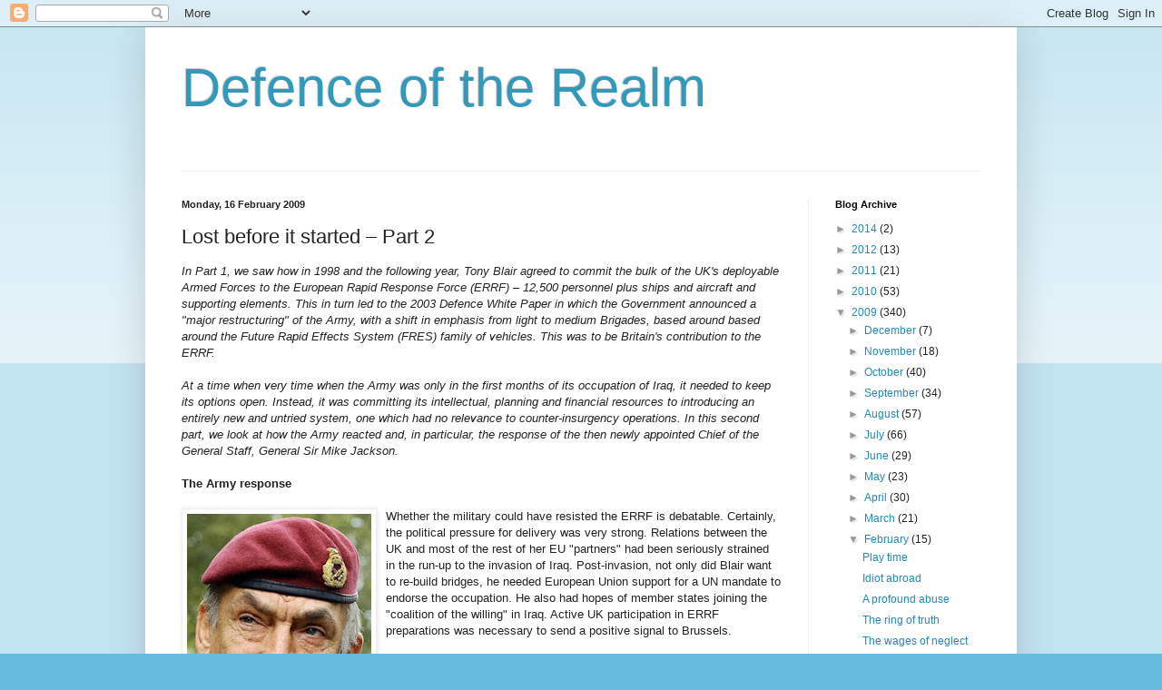

--- FILE ---
content_type: text/html; charset=UTF-8
request_url: https://defenceoftherealm.blogspot.com/2009/02/lost-before-it-started-part-2.html
body_size: 17656
content:
<!DOCTYPE html>
<html class='v2' dir='ltr' lang='en-GB'>
<head>
<link href='https://www.blogger.com/static/v1/widgets/335934321-css_bundle_v2.css' rel='stylesheet' type='text/css'/>
<meta content='width=1100' name='viewport'/>
<meta content='text/html; charset=UTF-8' http-equiv='Content-Type'/>
<meta content='blogger' name='generator'/>
<link href='https://defenceoftherealm.blogspot.com/favicon.ico' rel='icon' type='image/x-icon'/>
<link href='http://defenceoftherealm.blogspot.com/2009/02/lost-before-it-started-part-2.html' rel='canonical'/>
<link rel="alternate" type="application/atom+xml" title="Defence of the Realm - Atom" href="https://defenceoftherealm.blogspot.com/feeds/posts/default" />
<link rel="alternate" type="application/rss+xml" title="Defence of the Realm - RSS" href="https://defenceoftherealm.blogspot.com/feeds/posts/default?alt=rss" />
<link rel="service.post" type="application/atom+xml" title="Defence of the Realm - Atom" href="https://www.blogger.com/feeds/2186212903162146789/posts/default" />

<link rel="alternate" type="application/atom+xml" title="Defence of the Realm - Atom" href="https://defenceoftherealm.blogspot.com/feeds/2420805314449346159/comments/default" />
<!--Can't find substitution for tag [blog.ieCssRetrofitLinks]-->
<link href='https://blogger.googleusercontent.com/img/b/R29vZ2xl/AVvXsEjuJuSqW871n8EE_mCKaqs_Fhzz9HZTLfF7c14AwfN5kNGgoQL6taLwVsZ4dOMuwO5nX6c5-BiTZ1_9GX4m-9fUWa37kzO7dW1PE_8zCWHXM_Brp2RlCnh28jLg4sz1LE9KpDNsOFmYPEs/s320/mikejackson.jpg' rel='image_src'/>
<meta content='http://defenceoftherealm.blogspot.com/2009/02/lost-before-it-started-part-2.html' property='og:url'/>
<meta content='Lost before it started – Part 2' property='og:title'/>
<meta content='In Part 1, we saw how in 1998 and the following year, Tony Blair agreed to commit the bulk of the UK&#39;s deployable Armed Forces to the Europe...' property='og:description'/>
<meta content='https://blogger.googleusercontent.com/img/b/R29vZ2xl/AVvXsEjuJuSqW871n8EE_mCKaqs_Fhzz9HZTLfF7c14AwfN5kNGgoQL6taLwVsZ4dOMuwO5nX6c5-BiTZ1_9GX4m-9fUWa37kzO7dW1PE_8zCWHXM_Brp2RlCnh28jLg4sz1LE9KpDNsOFmYPEs/w1200-h630-p-k-no-nu/mikejackson.jpg' property='og:image'/>
<title>Defence of the Realm: Lost before it started &#8211; Part 2</title>
<style id='page-skin-1' type='text/css'><!--
/*
-----------------------------------------------
Blogger Template Style
Name:     Simple
Designer: Blogger
URL:      www.blogger.com
----------------------------------------------- */
/* Content
----------------------------------------------- */
body {
font: normal normal 12px Arial, Tahoma, Helvetica, FreeSans, sans-serif;
color: #222222;
background: #66bbdd none repeat scroll top left;
padding: 0 40px 40px 40px;
}
html body .region-inner {
min-width: 0;
max-width: 100%;
width: auto;
}
h2 {
font-size: 22px;
}
a:link {
text-decoration:none;
color: #2288bb;
}
a:visited {
text-decoration:none;
color: #888888;
}
a:hover {
text-decoration:underline;
color: #33aaff;
}
.body-fauxcolumn-outer .fauxcolumn-inner {
background: transparent url(https://resources.blogblog.com/blogblog/data/1kt/simple/body_gradient_tile_light.png) repeat scroll top left;
_background-image: none;
}
.body-fauxcolumn-outer .cap-top {
position: absolute;
z-index: 1;
height: 400px;
width: 100%;
}
.body-fauxcolumn-outer .cap-top .cap-left {
width: 100%;
background: transparent url(https://resources.blogblog.com/blogblog/data/1kt/simple/gradients_light.png) repeat-x scroll top left;
_background-image: none;
}
.content-outer {
-moz-box-shadow: 0 0 40px rgba(0, 0, 0, .15);
-webkit-box-shadow: 0 0 5px rgba(0, 0, 0, .15);
-goog-ms-box-shadow: 0 0 10px #333333;
box-shadow: 0 0 40px rgba(0, 0, 0, .15);
margin-bottom: 1px;
}
.content-inner {
padding: 10px 10px;
}
.content-inner {
background-color: #ffffff;
}
/* Header
----------------------------------------------- */
.header-outer {
background: transparent none repeat-x scroll 0 -400px;
_background-image: none;
}
.Header h1 {
font: normal normal 60px Arial, Tahoma, Helvetica, FreeSans, sans-serif;
color: #3399bb;
text-shadow: -1px -1px 1px rgba(0, 0, 0, .2);
}
.Header h1 a {
color: #3399bb;
}
.Header .description {
font-size: 140%;
color: #777777;
}
.header-inner .Header .titlewrapper {
padding: 22px 30px;
}
.header-inner .Header .descriptionwrapper {
padding: 0 30px;
}
/* Tabs
----------------------------------------------- */
.tabs-inner .section:first-child {
border-top: 1px solid #eeeeee;
}
.tabs-inner .section:first-child ul {
margin-top: -1px;
border-top: 1px solid #eeeeee;
border-left: 0 solid #eeeeee;
border-right: 0 solid #eeeeee;
}
.tabs-inner .widget ul {
background: #f5f5f5 url(https://resources.blogblog.com/blogblog/data/1kt/simple/gradients_light.png) repeat-x scroll 0 -800px;
_background-image: none;
border-bottom: 1px solid #eeeeee;
margin-top: 0;
margin-left: -30px;
margin-right: -30px;
}
.tabs-inner .widget li a {
display: inline-block;
padding: .6em 1em;
font: normal normal 14px Arial, Tahoma, Helvetica, FreeSans, sans-serif;
color: #999999;
border-left: 1px solid #ffffff;
border-right: 1px solid #eeeeee;
}
.tabs-inner .widget li:first-child a {
border-left: none;
}
.tabs-inner .widget li.selected a, .tabs-inner .widget li a:hover {
color: #000000;
background-color: #eeeeee;
text-decoration: none;
}
/* Columns
----------------------------------------------- */
.main-outer {
border-top: 0 solid #eeeeee;
}
.fauxcolumn-left-outer .fauxcolumn-inner {
border-right: 1px solid #eeeeee;
}
.fauxcolumn-right-outer .fauxcolumn-inner {
border-left: 1px solid #eeeeee;
}
/* Headings
----------------------------------------------- */
div.widget > h2,
div.widget h2.title {
margin: 0 0 1em 0;
font: normal bold 11px Arial, Tahoma, Helvetica, FreeSans, sans-serif;
color: #000000;
}
/* Widgets
----------------------------------------------- */
.widget .zippy {
color: #999999;
text-shadow: 2px 2px 1px rgba(0, 0, 0, .1);
}
.widget .popular-posts ul {
list-style: none;
}
/* Posts
----------------------------------------------- */
h2.date-header {
font: normal bold 11px Arial, Tahoma, Helvetica, FreeSans, sans-serif;
}
.date-header span {
background-color: transparent;
color: #222222;
padding: inherit;
letter-spacing: inherit;
margin: inherit;
}
.main-inner {
padding-top: 30px;
padding-bottom: 30px;
}
.main-inner .column-center-inner {
padding: 0 15px;
}
.main-inner .column-center-inner .section {
margin: 0 15px;
}
.post {
margin: 0 0 25px 0;
}
h3.post-title, .comments h4 {
font: normal normal 22px Arial, Tahoma, Helvetica, FreeSans, sans-serif;
margin: .75em 0 0;
}
.post-body {
font-size: 110%;
line-height: 1.4;
position: relative;
}
.post-body img, .post-body .tr-caption-container, .Profile img, .Image img,
.BlogList .item-thumbnail img {
padding: 2px;
background: #ffffff;
border: 1px solid #eeeeee;
-moz-box-shadow: 1px 1px 5px rgba(0, 0, 0, .1);
-webkit-box-shadow: 1px 1px 5px rgba(0, 0, 0, .1);
box-shadow: 1px 1px 5px rgba(0, 0, 0, .1);
}
.post-body img, .post-body .tr-caption-container {
padding: 5px;
}
.post-body .tr-caption-container {
color: #222222;
}
.post-body .tr-caption-container img {
padding: 0;
background: transparent;
border: none;
-moz-box-shadow: 0 0 0 rgba(0, 0, 0, .1);
-webkit-box-shadow: 0 0 0 rgba(0, 0, 0, .1);
box-shadow: 0 0 0 rgba(0, 0, 0, .1);
}
.post-header {
margin: 0 0 1.5em;
line-height: 1.6;
font-size: 90%;
}
.post-footer {
margin: 20px -2px 0;
padding: 5px 10px;
color: #666666;
background-color: #f9f9f9;
border-bottom: 1px solid #eeeeee;
line-height: 1.6;
font-size: 90%;
}
#comments .comment-author {
padding-top: 1.5em;
border-top: 1px solid #eeeeee;
background-position: 0 1.5em;
}
#comments .comment-author:first-child {
padding-top: 0;
border-top: none;
}
.avatar-image-container {
margin: .2em 0 0;
}
#comments .avatar-image-container img {
border: 1px solid #eeeeee;
}
/* Comments
----------------------------------------------- */
.comments .comments-content .icon.blog-author {
background-repeat: no-repeat;
background-image: url([data-uri]);
}
.comments .comments-content .loadmore a {
border-top: 1px solid #999999;
border-bottom: 1px solid #999999;
}
.comments .comment-thread.inline-thread {
background-color: #f9f9f9;
}
.comments .continue {
border-top: 2px solid #999999;
}
/* Accents
---------------------------------------------- */
.section-columns td.columns-cell {
border-left: 1px solid #eeeeee;
}
.blog-pager {
background: transparent none no-repeat scroll top center;
}
.blog-pager-older-link, .home-link,
.blog-pager-newer-link {
background-color: #ffffff;
padding: 5px;
}
.footer-outer {
border-top: 0 dashed #bbbbbb;
}
/* Mobile
----------------------------------------------- */
body.mobile  {
background-size: auto;
}
.mobile .body-fauxcolumn-outer {
background: transparent none repeat scroll top left;
}
.mobile .body-fauxcolumn-outer .cap-top {
background-size: 100% auto;
}
.mobile .content-outer {
-webkit-box-shadow: 0 0 3px rgba(0, 0, 0, .15);
box-shadow: 0 0 3px rgba(0, 0, 0, .15);
}
.mobile .tabs-inner .widget ul {
margin-left: 0;
margin-right: 0;
}
.mobile .post {
margin: 0;
}
.mobile .main-inner .column-center-inner .section {
margin: 0;
}
.mobile .date-header span {
padding: 0.1em 10px;
margin: 0 -10px;
}
.mobile h3.post-title {
margin: 0;
}
.mobile .blog-pager {
background: transparent none no-repeat scroll top center;
}
.mobile .footer-outer {
border-top: none;
}
.mobile .main-inner, .mobile .footer-inner {
background-color: #ffffff;
}
.mobile-index-contents {
color: #222222;
}
.mobile-link-button {
background-color: #2288bb;
}
.mobile-link-button a:link, .mobile-link-button a:visited {
color: #ffffff;
}
.mobile .tabs-inner .section:first-child {
border-top: none;
}
.mobile .tabs-inner .PageList .widget-content {
background-color: #eeeeee;
color: #000000;
border-top: 1px solid #eeeeee;
border-bottom: 1px solid #eeeeee;
}
.mobile .tabs-inner .PageList .widget-content .pagelist-arrow {
border-left: 1px solid #eeeeee;
}

--></style>
<style id='template-skin-1' type='text/css'><!--
body {
min-width: 960px;
}
.content-outer, .content-fauxcolumn-outer, .region-inner {
min-width: 960px;
max-width: 960px;
_width: 960px;
}
.main-inner .columns {
padding-left: 0;
padding-right: 220px;
}
.main-inner .fauxcolumn-center-outer {
left: 0;
right: 220px;
/* IE6 does not respect left and right together */
_width: expression(this.parentNode.offsetWidth -
parseInt("0") -
parseInt("220px") + 'px');
}
.main-inner .fauxcolumn-left-outer {
width: 0;
}
.main-inner .fauxcolumn-right-outer {
width: 220px;
}
.main-inner .column-left-outer {
width: 0;
right: 100%;
margin-left: -0;
}
.main-inner .column-right-outer {
width: 220px;
margin-right: -220px;
}
#layout {
min-width: 0;
}
#layout .content-outer {
min-width: 0;
width: 800px;
}
#layout .region-inner {
min-width: 0;
width: auto;
}
body#layout div.add_widget {
padding: 8px;
}
body#layout div.add_widget a {
margin-left: 32px;
}
--></style>
<link href='https://www.blogger.com/dyn-css/authorization.css?targetBlogID=2186212903162146789&amp;zx=5c6b7e11-d6b4-44a4-838e-3a87e23e9f4f' media='none' onload='if(media!=&#39;all&#39;)media=&#39;all&#39;' rel='stylesheet'/><noscript><link href='https://www.blogger.com/dyn-css/authorization.css?targetBlogID=2186212903162146789&amp;zx=5c6b7e11-d6b4-44a4-838e-3a87e23e9f4f' rel='stylesheet'/></noscript>
<meta name='google-adsense-platform-account' content='ca-host-pub-1556223355139109'/>
<meta name='google-adsense-platform-domain' content='blogspot.com'/>

</head>
<body class='loading variant-pale'>
<div class='navbar section' id='navbar' name='Navbar'><div class='widget Navbar' data-version='1' id='Navbar1'><script type="text/javascript">
    function setAttributeOnload(object, attribute, val) {
      if(window.addEventListener) {
        window.addEventListener('load',
          function(){ object[attribute] = val; }, false);
      } else {
        window.attachEvent('onload', function(){ object[attribute] = val; });
      }
    }
  </script>
<div id="navbar-iframe-container"></div>
<script type="text/javascript" src="https://apis.google.com/js/platform.js"></script>
<script type="text/javascript">
      gapi.load("gapi.iframes:gapi.iframes.style.bubble", function() {
        if (gapi.iframes && gapi.iframes.getContext) {
          gapi.iframes.getContext().openChild({
              url: 'https://www.blogger.com/navbar/2186212903162146789?po\x3d2420805314449346159\x26origin\x3dhttps://defenceoftherealm.blogspot.com',
              where: document.getElementById("navbar-iframe-container"),
              id: "navbar-iframe"
          });
        }
      });
    </script><script type="text/javascript">
(function() {
var script = document.createElement('script');
script.type = 'text/javascript';
script.src = '//pagead2.googlesyndication.com/pagead/js/google_top_exp.js';
var head = document.getElementsByTagName('head')[0];
if (head) {
head.appendChild(script);
}})();
</script>
</div></div>
<div class='body-fauxcolumns'>
<div class='fauxcolumn-outer body-fauxcolumn-outer'>
<div class='cap-top'>
<div class='cap-left'></div>
<div class='cap-right'></div>
</div>
<div class='fauxborder-left'>
<div class='fauxborder-right'></div>
<div class='fauxcolumn-inner'>
</div>
</div>
<div class='cap-bottom'>
<div class='cap-left'></div>
<div class='cap-right'></div>
</div>
</div>
</div>
<div class='content'>
<div class='content-fauxcolumns'>
<div class='fauxcolumn-outer content-fauxcolumn-outer'>
<div class='cap-top'>
<div class='cap-left'></div>
<div class='cap-right'></div>
</div>
<div class='fauxborder-left'>
<div class='fauxborder-right'></div>
<div class='fauxcolumn-inner'>
</div>
</div>
<div class='cap-bottom'>
<div class='cap-left'></div>
<div class='cap-right'></div>
</div>
</div>
</div>
<div class='content-outer'>
<div class='content-cap-top cap-top'>
<div class='cap-left'></div>
<div class='cap-right'></div>
</div>
<div class='fauxborder-left content-fauxborder-left'>
<div class='fauxborder-right content-fauxborder-right'></div>
<div class='content-inner'>
<header>
<div class='header-outer'>
<div class='header-cap-top cap-top'>
<div class='cap-left'></div>
<div class='cap-right'></div>
</div>
<div class='fauxborder-left header-fauxborder-left'>
<div class='fauxborder-right header-fauxborder-right'></div>
<div class='region-inner header-inner'>
<div class='header section' id='header' name='Header'><div class='widget Header' data-version='1' id='Header1'>
<div id='header-inner'>
<div class='titlewrapper'>
<h1 class='title'>
<a href='https://defenceoftherealm.blogspot.com/'>
Defence of the Realm
</a>
</h1>
</div>
<div class='descriptionwrapper'>
<p class='description'><span>
</span></p>
</div>
</div>
</div></div>
</div>
</div>
<div class='header-cap-bottom cap-bottom'>
<div class='cap-left'></div>
<div class='cap-right'></div>
</div>
</div>
</header>
<div class='tabs-outer'>
<div class='tabs-cap-top cap-top'>
<div class='cap-left'></div>
<div class='cap-right'></div>
</div>
<div class='fauxborder-left tabs-fauxborder-left'>
<div class='fauxborder-right tabs-fauxborder-right'></div>
<div class='region-inner tabs-inner'>
<div class='tabs no-items section' id='crosscol' name='Cross-column'></div>
<div class='tabs no-items section' id='crosscol-overflow' name='Cross-Column 2'></div>
</div>
</div>
<div class='tabs-cap-bottom cap-bottom'>
<div class='cap-left'></div>
<div class='cap-right'></div>
</div>
</div>
<div class='main-outer'>
<div class='main-cap-top cap-top'>
<div class='cap-left'></div>
<div class='cap-right'></div>
</div>
<div class='fauxborder-left main-fauxborder-left'>
<div class='fauxborder-right main-fauxborder-right'></div>
<div class='region-inner main-inner'>
<div class='columns fauxcolumns'>
<div class='fauxcolumn-outer fauxcolumn-center-outer'>
<div class='cap-top'>
<div class='cap-left'></div>
<div class='cap-right'></div>
</div>
<div class='fauxborder-left'>
<div class='fauxborder-right'></div>
<div class='fauxcolumn-inner'>
</div>
</div>
<div class='cap-bottom'>
<div class='cap-left'></div>
<div class='cap-right'></div>
</div>
</div>
<div class='fauxcolumn-outer fauxcolumn-left-outer'>
<div class='cap-top'>
<div class='cap-left'></div>
<div class='cap-right'></div>
</div>
<div class='fauxborder-left'>
<div class='fauxborder-right'></div>
<div class='fauxcolumn-inner'>
</div>
</div>
<div class='cap-bottom'>
<div class='cap-left'></div>
<div class='cap-right'></div>
</div>
</div>
<div class='fauxcolumn-outer fauxcolumn-right-outer'>
<div class='cap-top'>
<div class='cap-left'></div>
<div class='cap-right'></div>
</div>
<div class='fauxborder-left'>
<div class='fauxborder-right'></div>
<div class='fauxcolumn-inner'>
</div>
</div>
<div class='cap-bottom'>
<div class='cap-left'></div>
<div class='cap-right'></div>
</div>
</div>
<!-- corrects IE6 width calculation -->
<div class='columns-inner'>
<div class='column-center-outer'>
<div class='column-center-inner'>
<div class='main section' id='main' name='Main'><div class='widget Blog' data-version='1' id='Blog1'>
<div class='blog-posts hfeed'>

          <div class="date-outer">
        
<h2 class='date-header'><span>Monday, 16 February 2009</span></h2>

          <div class="date-posts">
        
<div class='post-outer'>
<div class='post hentry uncustomized-post-template' itemprop='blogPost' itemscope='itemscope' itemtype='http://schema.org/BlogPosting'>
<meta content='https://blogger.googleusercontent.com/img/b/R29vZ2xl/AVvXsEjuJuSqW871n8EE_mCKaqs_Fhzz9HZTLfF7c14AwfN5kNGgoQL6taLwVsZ4dOMuwO5nX6c5-BiTZ1_9GX4m-9fUWa37kzO7dW1PE_8zCWHXM_Brp2RlCnh28jLg4sz1LE9KpDNsOFmYPEs/s320/mikejackson.jpg' itemprop='image_url'/>
<meta content='2186212903162146789' itemprop='blogId'/>
<meta content='2420805314449346159' itemprop='postId'/>
<a name='2420805314449346159'></a>
<h3 class='post-title entry-title' itemprop='name'>
Lost before it started &#8211; Part 2
</h3>
<div class='post-header'>
<div class='post-header-line-1'></div>
</div>
<div class='post-body entry-content' id='post-body-2420805314449346159' itemprop='description articleBody'>
<em>In Part 1, we saw how in 1998 and the following year, Tony Blair agreed to commit the bulk of the UK's deployable Armed Forces to the European Rapid Response Force (ERRF) &#8211; 12,500 personnel plus ships and aircraft and supporting elements. This in turn led to the 2003 Defence White Paper in which the Government announced a "major restructuring" of the Army, with a shift in emphasis from light to medium Brigades, based around based around the Future Rapid Effects System (FRES) family of vehicles. This was to be Britain's contribution to the ERRF.<br /><br />At a time when very time when the Army was only in the first months of its occupation of Iraq, it needed to keep its options open. Instead, it was committing its intellectual, planning and financial resources to introducing an entirely new and untried system, one which had no relevance to counter-insurgency operations. In this second part, we look at how the Army reacted and, in particular, the response of the then newly appointed Chief of the General Staff, General Sir Mike Jackson.</em><br /><br /><strong>The Army response</strong><br /><br /><a href="https://blogger.googleusercontent.com/img/b/R29vZ2xl/AVvXsEjuJuSqW871n8EE_mCKaqs_Fhzz9HZTLfF7c14AwfN5kNGgoQL6taLwVsZ4dOMuwO5nX6c5-BiTZ1_9GX4m-9fUWa37kzO7dW1PE_8zCWHXM_Brp2RlCnh28jLg4sz1LE9KpDNsOFmYPEs/s1600-h/mikejackson.jpg"><img alt="" border="0" id="BLOGGER_PHOTO_ID_5303335294474798226" src="https://blogger.googleusercontent.com/img/b/R29vZ2xl/AVvXsEjuJuSqW871n8EE_mCKaqs_Fhzz9HZTLfF7c14AwfN5kNGgoQL6taLwVsZ4dOMuwO5nX6c5-BiTZ1_9GX4m-9fUWa37kzO7dW1PE_8zCWHXM_Brp2RlCnh28jLg4sz1LE9KpDNsOFmYPEs/s320/mikejackson.jpg" style="float:left; margin:0 10px 10px 0;cursor:pointer; cursor:hand;width: 203px; height: 320px;" /></a>Whether the military could have resisted the ERRF is debatable. Certainly, the political pressure for delivery was very strong. Relations between the UK and most of the rest of her EU "partners" had been seriously strained in the run-up to the invasion of Iraq. Post-invasion, not only did Blair want to re-build bridges, he needed European Union support for a UN mandate to endorse the occupation. He also had hopes of member states joining the "coalition of the willing" in Iraq. Active UK participation in ERRF preparations was necessary to send a positive signal to Brussels.<br /><br />However, there is no evidence that there was any strong resistance in the Army, the implementation of which became the responsibility of the newly appointed Chief of the General Staff, General Sir Mike Jackson. He was not necessarily enthusiastic about the European "project" and, in fact, warned that no army could operate properly without "clear political authority". But the idea of a "major restructuring", with the prospect of substantial funding for new equipment, was extremely attractive. An in-service date of 2009 was declared for FRES, in good time to be ready for service with the ERRF.<br /><br /><strong>A fantasy Army</strong><br /><br />Whatever the political deadline, the very idea of introducing FRES in five years &#8211; or at all &#8211; was fantasy. It was not even within the remotest realms of possibility. In 2001, enthusiasts in the Defence Evaluation and Research Agency had not expected operational readiness for at least 25 years.<br /><br />Much of the technology needed did not exist. No one was even sure what it was, or what its final form might be. Gregory Fetter, a senior land-warfare analyst, had observed: "It's like trying to grab a cloud of smoke." Whatever it was, there were serious doubts as to whether it was at all feasible. MP Nicholas Soames complained of defence workers who had for the past two years "been anxiously awaiting a decision from the Government [on the FRES vehicle] &#8230; for which there is not yet even a drawing."<br /><br />Nevertheless, there were early clues to signal quite how important the project had become to the Army. Despite the completely unrealistic in-service date of 2009, the Army was strongly opposed to "stop-gap" solutions. This was forcibly put by Lt Gen Rob Fulton to the Commons Defence Committee in May 2004. He had been asked whether, if there going to be a delay in getting FRES, an option would be to buy something off-the-shelf for a short period to fill the capability gap. His response left no room for doubt:<br /><br /><blockquote><span style="font-size:95%;">It is an option but from my perspective it would be a very unattractive option because it would divert much needed funds either from FRES or from some other programme. In other words, it would be a dead end capability. It would be a stopgap but it would be a dead end.</span></blockquote>This, writ large, was the real reason for the opposition to the Mastiff and any other MRAP-type vehicles when they were offered to the Army in 2006, in a bid to stem the growing toll of casualties from poorly protected Snatch Land Rovers.<br /><br />Mastiffs and the like were a "stopgap" &#8211; a "dead end capability". More dangerously, they could "divert much needed funds &#8230; from FRES"&#8221;. Thereby, the Army was prepared to reject much-needed equipment to deal with a real war, in favour of a fantasy project. At least in 1915 when the Army had rejected the tank, it had done so to favour its existing capability &#8211; the cavalry. But here, the Army seemed determined to reject real equipment in favour of a fantasy, the shape and nature of which appeared to be unknown.<br /><br />Even the price ticket was fantasy. Originally slated at &#163;6 billion for 900 vehicles, in a sparsely attended Westminster Hall debate held at the end of June 2005, Ann Winterton was shocked to hear Defence Minister Don Touhig read from a prepared speech that 3,500 vehicles were planned. The cost had risen to &#163;14 billion. After the debate, Touhig had expressed surprise &#8211; he had seen the figure for the first time while he had been reading it out. Later, the price increased to &#163;16 billion. There does not seem to have been a formal announcement. It just appeared. One day, it was fourteen, the next &#163;16 billion.<br /><br /><strong>Jackson gets down to work</strong><br /><br />Despite this &#8211; or perhaps because of the huge price ticket - Gen Jackson set about reorganising the Army with vigour. The existing structure of the Infantry, based on what was known as the "Arms Plot", did need reform. It was wasteful, inefficient and disruptive. But Jackson's "Future Army Structure" went far beyond what was necessary.<br /><br />In a space of three years, he refashioned the Army to make it conform with the FRES/ERRF concept. He set out to create a highly specialised force of mechanised infantry, in so doing discarding four infantry battalions, relying on the dividend gained from the supposedly more effective FRES formations.<br /><br />He then restructured the rest of the infantry, abolishing most of the traditional regiments in the process. This led to a huge outcry about the loss of "cap badges" but never once did it impinge on the public debate that the restructuring was being carried out to enable the Army to fit the ERRF concept.<br /><br />This was one of the most egregious failures of the media and the political classes. While complaining vociferously about the loss of traditional regiments, and the loss of four infantry Battalions, neither questioned the underlying assumptions and plans which were driving the changes. The ERRF - and FRES - became towering elephants in the room.<br /><br /><strong>A different agenda</strong><br /><br />While he pursued his task of bringing FRES to fruition, there is no evidence that Gen Jackson actually understood what was involved. He would not have been the only one. But nor is there any evidence that he was concerned at all with the idea of FRES. There was a hidden agenda &#8211; the real agenda. Very quickly in Army circles, the term had morphed into the "FRES family of medium armoured vehicles" (FFMAV), which was highly revealing.<br /><br />This harped back to the 1980s when the Army had been planning a range of armoured vehicles on a common chassis to replace equipment such as the wheeled Saladin APC, the tracked Scimitar reconnaissance vehicle and others. To that effect, it had unveiled as an "aspiration" in 1987 the Future Family of Light Armoured Vehicles (FFLAV). As is so often the case with defence procurement projects, this project was shelved, but not before a preferred option had been identified, the Swiss-designed Piranha, multi-role armoured personnel carrier, a platform which could be adapted to meet a variety of needs.<br /><br />Some of the project's intended functions were incorporated in a 1996 joint UK/US project, called by the British "TRACER". In 2001, the British Government pulled out, losing its stake of &#163;131 million. It then poured money into a consortium with Germany and Holland to produce the Multi Role Armoured Vehicle (MRAV), very similar in concept to the original FFLAV project.<br /><br />However, in 2003, the UK also pulled out of that, with a loss of (at least) &#163;48 million. This left the Army having spent probably more than &#163;200 million on <em>not</em> replacing its medium-weight armoured capability. In FRES came the opportunity to revisit the original project. FFLAV became FFMAV. All that had changed was one letter. The Army was hankering after old dreams.<br /><br /><strong>Good enough for Iraq</strong><br /><br />With such a glittering prize so close, after nearly 20 years of frustration and hundreds of millions in wasted expenditure, it is hardly surprising that when a need emerged in late 2003 for new equipment in Iraq, Gen Jackson should have taken an easy option. Neither willing nor able even to consider something more suitable for fear of prejudicing his treasured project, he had raided the stores in Northern Ireland and despatched surplus Snatch Land Rovers.<br /><br />A "stopgap" was not good enough for the <em>real</em> Army - the ERRF - but it was good enough for the Army in Iraq. They could make do with 14-year-old, second-hand Land Rovers. Thus equipped, the occupation Army was to lose the war, for which 38 soldiers - in Iraq and Afghanistan were to pay for with their lives in these vulnerable vehicles, with many more injured.<br /><br />Meanwhile, Jackson turned his attention back to the object of his affection, a project which to outsiders seemed so vague that "a cloud of smoke" had more substance. It was not so vague inside the Army. It was a dream about to come true. In pursuing it, Jackson, his staff - and the politicians behind him who allowed it - condemned the Army in Iraq to impotence, with all the consequences that followed.<br /><br /><a href="http://umbrellog.com/forum3/viewtopic.php?f=2&amp;t=7273" target="_blank">COMMENT THREAD</a>
<div style='clear: both;'></div>
</div>
<div class='post-footer'>
<div class='post-footer-line post-footer-line-1'>
<span class='post-author vcard'>
Posted by
<span class='fn' itemprop='author' itemscope='itemscope' itemtype='http://schema.org/Person'>
<meta content='https://www.blogger.com/profile/02561483930556493363' itemprop='url'/>
<a class='g-profile' href='https://www.blogger.com/profile/02561483930556493363' rel='author' title='author profile'>
<span itemprop='name'>Richard</span>
</a>
</span>
</span>
<span class='post-timestamp'>
at
<meta content='http://defenceoftherealm.blogspot.com/2009/02/lost-before-it-started-part-2.html' itemprop='url'/>
<a class='timestamp-link' href='https://defenceoftherealm.blogspot.com/2009/02/lost-before-it-started-part-2.html' rel='bookmark' title='permanent link'><abbr class='published' itemprop='datePublished' title='2009-02-16T09:52:00Z'>09:52</abbr></a>
</span>
<span class='post-comment-link'>
</span>
<span class='post-icons'>
<span class='item-action'>
<a href='https://www.blogger.com/email-post/2186212903162146789/2420805314449346159' title='Email Post'>
<img alt='' class='icon-action' height='13' src='https://resources.blogblog.com/img/icon18_email.gif' width='18'/>
</a>
</span>
<span class='item-control blog-admin pid-270002089'>
<a href='https://www.blogger.com/post-edit.g?blogID=2186212903162146789&postID=2420805314449346159&from=pencil' title='Edit Post'>
<img alt='' class='icon-action' height='18' src='https://resources.blogblog.com/img/icon18_edit_allbkg.gif' width='18'/>
</a>
</span>
</span>
<div class='post-share-buttons goog-inline-block'>
</div>
</div>
<div class='post-footer-line post-footer-line-2'>
<span class='post-labels'>
Labels:
<a href='https://defenceoftherealm.blogspot.com/search/label/ERRF' rel='tag'>ERRF</a>,
<a href='https://defenceoftherealm.blogspot.com/search/label/European%20Defence%20Agency' rel='tag'>European Defence Agency</a>,
<a href='https://defenceoftherealm.blogspot.com/search/label/FRES' rel='tag'>FRES</a>,
<a href='https://defenceoftherealm.blogspot.com/search/label/Mastiff' rel='tag'>Mastiff</a>,
<a href='https://defenceoftherealm.blogspot.com/search/label/MRAPs' rel='tag'>MRAPs</a>,
<a href='https://defenceoftherealm.blogspot.com/search/label/procurement' rel='tag'>procurement</a>,
<a href='https://defenceoftherealm.blogspot.com/search/label/Snatch' rel='tag'>Snatch</a>,
<a href='https://defenceoftherealm.blogspot.com/search/label/Tony%20Blair' rel='tag'>Tony Blair</a>,
<a href='https://defenceoftherealm.blogspot.com/search/label/Winterton' rel='tag'>Winterton</a>
</span>
</div>
<div class='post-footer-line post-footer-line-3'>
<span class='post-location'>
</span>
</div>
</div>
</div>
<div class='comments' id='comments'>
<a name='comments'></a>
</div>
</div>

        </div></div>
      
</div>
<div class='blog-pager' id='blog-pager'>
<span id='blog-pager-newer-link'>
<a class='blog-pager-newer-link' href='https://defenceoftherealm.blogspot.com/2009/02/price-worth-paying-for-our-success.html' id='Blog1_blog-pager-newer-link' title='Newer Post'>Newer Post</a>
</span>
<span id='blog-pager-older-link'>
<a class='blog-pager-older-link' href='https://defenceoftherealm.blogspot.com/2009/02/lost-before-it-started-part-1.html' id='Blog1_blog-pager-older-link' title='Older Post'>Older Post</a>
</span>
<a class='home-link' href='https://defenceoftherealm.blogspot.com/'>Home</a>
</div>
<div class='clear'></div>
<div class='post-feeds'>
</div>
</div></div>
</div>
</div>
<div class='column-left-outer'>
<div class='column-left-inner'>
<aside>
</aside>
</div>
</div>
<div class='column-right-outer'>
<div class='column-right-inner'>
<aside>
<div class='sidebar section' id='sidebar-right-1'><div class='widget BlogArchive' data-version='1' id='BlogArchive1'>
<h2>Blog Archive</h2>
<div class='widget-content'>
<div id='ArchiveList'>
<div id='BlogArchive1_ArchiveList'>
<ul class='hierarchy'>
<li class='archivedate collapsed'>
<a class='toggle' href='javascript:void(0)'>
<span class='zippy'>

        &#9658;&#160;
      
</span>
</a>
<a class='post-count-link' href='https://defenceoftherealm.blogspot.com/2014/'>
2014
</a>
<span class='post-count' dir='ltr'>(2)</span>
<ul class='hierarchy'>
<li class='archivedate collapsed'>
<a class='toggle' href='javascript:void(0)'>
<span class='zippy'>

        &#9658;&#160;
      
</span>
</a>
<a class='post-count-link' href='https://defenceoftherealm.blogspot.com/2014/10/'>
October
</a>
<span class='post-count' dir='ltr'>(1)</span>
</li>
</ul>
<ul class='hierarchy'>
<li class='archivedate collapsed'>
<a class='toggle' href='javascript:void(0)'>
<span class='zippy'>

        &#9658;&#160;
      
</span>
</a>
<a class='post-count-link' href='https://defenceoftherealm.blogspot.com/2014/09/'>
September
</a>
<span class='post-count' dir='ltr'>(1)</span>
</li>
</ul>
</li>
</ul>
<ul class='hierarchy'>
<li class='archivedate collapsed'>
<a class='toggle' href='javascript:void(0)'>
<span class='zippy'>

        &#9658;&#160;
      
</span>
</a>
<a class='post-count-link' href='https://defenceoftherealm.blogspot.com/2012/'>
2012
</a>
<span class='post-count' dir='ltr'>(13)</span>
<ul class='hierarchy'>
<li class='archivedate collapsed'>
<a class='toggle' href='javascript:void(0)'>
<span class='zippy'>

        &#9658;&#160;
      
</span>
</a>
<a class='post-count-link' href='https://defenceoftherealm.blogspot.com/2012/06/'>
June
</a>
<span class='post-count' dir='ltr'>(1)</span>
</li>
</ul>
<ul class='hierarchy'>
<li class='archivedate collapsed'>
<a class='toggle' href='javascript:void(0)'>
<span class='zippy'>

        &#9658;&#160;
      
</span>
</a>
<a class='post-count-link' href='https://defenceoftherealm.blogspot.com/2012/03/'>
March
</a>
<span class='post-count' dir='ltr'>(1)</span>
</li>
</ul>
<ul class='hierarchy'>
<li class='archivedate collapsed'>
<a class='toggle' href='javascript:void(0)'>
<span class='zippy'>

        &#9658;&#160;
      
</span>
</a>
<a class='post-count-link' href='https://defenceoftherealm.blogspot.com/2012/02/'>
February
</a>
<span class='post-count' dir='ltr'>(7)</span>
</li>
</ul>
<ul class='hierarchy'>
<li class='archivedate collapsed'>
<a class='toggle' href='javascript:void(0)'>
<span class='zippy'>

        &#9658;&#160;
      
</span>
</a>
<a class='post-count-link' href='https://defenceoftherealm.blogspot.com/2012/01/'>
January
</a>
<span class='post-count' dir='ltr'>(4)</span>
</li>
</ul>
</li>
</ul>
<ul class='hierarchy'>
<li class='archivedate collapsed'>
<a class='toggle' href='javascript:void(0)'>
<span class='zippy'>

        &#9658;&#160;
      
</span>
</a>
<a class='post-count-link' href='https://defenceoftherealm.blogspot.com/2011/'>
2011
</a>
<span class='post-count' dir='ltr'>(21)</span>
<ul class='hierarchy'>
<li class='archivedate collapsed'>
<a class='toggle' href='javascript:void(0)'>
<span class='zippy'>

        &#9658;&#160;
      
</span>
</a>
<a class='post-count-link' href='https://defenceoftherealm.blogspot.com/2011/12/'>
December
</a>
<span class='post-count' dir='ltr'>(5)</span>
</li>
</ul>
<ul class='hierarchy'>
<li class='archivedate collapsed'>
<a class='toggle' href='javascript:void(0)'>
<span class='zippy'>

        &#9658;&#160;
      
</span>
</a>
<a class='post-count-link' href='https://defenceoftherealm.blogspot.com/2011/11/'>
November
</a>
<span class='post-count' dir='ltr'>(2)</span>
</li>
</ul>
<ul class='hierarchy'>
<li class='archivedate collapsed'>
<a class='toggle' href='javascript:void(0)'>
<span class='zippy'>

        &#9658;&#160;
      
</span>
</a>
<a class='post-count-link' href='https://defenceoftherealm.blogspot.com/2011/10/'>
October
</a>
<span class='post-count' dir='ltr'>(1)</span>
</li>
</ul>
<ul class='hierarchy'>
<li class='archivedate collapsed'>
<a class='toggle' href='javascript:void(0)'>
<span class='zippy'>

        &#9658;&#160;
      
</span>
</a>
<a class='post-count-link' href='https://defenceoftherealm.blogspot.com/2011/07/'>
July
</a>
<span class='post-count' dir='ltr'>(4)</span>
</li>
</ul>
<ul class='hierarchy'>
<li class='archivedate collapsed'>
<a class='toggle' href='javascript:void(0)'>
<span class='zippy'>

        &#9658;&#160;
      
</span>
</a>
<a class='post-count-link' href='https://defenceoftherealm.blogspot.com/2011/06/'>
June
</a>
<span class='post-count' dir='ltr'>(4)</span>
</li>
</ul>
<ul class='hierarchy'>
<li class='archivedate collapsed'>
<a class='toggle' href='javascript:void(0)'>
<span class='zippy'>

        &#9658;&#160;
      
</span>
</a>
<a class='post-count-link' href='https://defenceoftherealm.blogspot.com/2011/05/'>
May
</a>
<span class='post-count' dir='ltr'>(3)</span>
</li>
</ul>
<ul class='hierarchy'>
<li class='archivedate collapsed'>
<a class='toggle' href='javascript:void(0)'>
<span class='zippy'>

        &#9658;&#160;
      
</span>
</a>
<a class='post-count-link' href='https://defenceoftherealm.blogspot.com/2011/03/'>
March
</a>
<span class='post-count' dir='ltr'>(1)</span>
</li>
</ul>
<ul class='hierarchy'>
<li class='archivedate collapsed'>
<a class='toggle' href='javascript:void(0)'>
<span class='zippy'>

        &#9658;&#160;
      
</span>
</a>
<a class='post-count-link' href='https://defenceoftherealm.blogspot.com/2011/02/'>
February
</a>
<span class='post-count' dir='ltr'>(1)</span>
</li>
</ul>
</li>
</ul>
<ul class='hierarchy'>
<li class='archivedate collapsed'>
<a class='toggle' href='javascript:void(0)'>
<span class='zippy'>

        &#9658;&#160;
      
</span>
</a>
<a class='post-count-link' href='https://defenceoftherealm.blogspot.com/2010/'>
2010
</a>
<span class='post-count' dir='ltr'>(53)</span>
<ul class='hierarchy'>
<li class='archivedate collapsed'>
<a class='toggle' href='javascript:void(0)'>
<span class='zippy'>

        &#9658;&#160;
      
</span>
</a>
<a class='post-count-link' href='https://defenceoftherealm.blogspot.com/2010/12/'>
December
</a>
<span class='post-count' dir='ltr'>(1)</span>
</li>
</ul>
<ul class='hierarchy'>
<li class='archivedate collapsed'>
<a class='toggle' href='javascript:void(0)'>
<span class='zippy'>

        &#9658;&#160;
      
</span>
</a>
<a class='post-count-link' href='https://defenceoftherealm.blogspot.com/2010/11/'>
November
</a>
<span class='post-count' dir='ltr'>(1)</span>
</li>
</ul>
<ul class='hierarchy'>
<li class='archivedate collapsed'>
<a class='toggle' href='javascript:void(0)'>
<span class='zippy'>

        &#9658;&#160;
      
</span>
</a>
<a class='post-count-link' href='https://defenceoftherealm.blogspot.com/2010/10/'>
October
</a>
<span class='post-count' dir='ltr'>(5)</span>
</li>
</ul>
<ul class='hierarchy'>
<li class='archivedate collapsed'>
<a class='toggle' href='javascript:void(0)'>
<span class='zippy'>

        &#9658;&#160;
      
</span>
</a>
<a class='post-count-link' href='https://defenceoftherealm.blogspot.com/2010/09/'>
September
</a>
<span class='post-count' dir='ltr'>(5)</span>
</li>
</ul>
<ul class='hierarchy'>
<li class='archivedate collapsed'>
<a class='toggle' href='javascript:void(0)'>
<span class='zippy'>

        &#9658;&#160;
      
</span>
</a>
<a class='post-count-link' href='https://defenceoftherealm.blogspot.com/2010/08/'>
August
</a>
<span class='post-count' dir='ltr'>(1)</span>
</li>
</ul>
<ul class='hierarchy'>
<li class='archivedate collapsed'>
<a class='toggle' href='javascript:void(0)'>
<span class='zippy'>

        &#9658;&#160;
      
</span>
</a>
<a class='post-count-link' href='https://defenceoftherealm.blogspot.com/2010/07/'>
July
</a>
<span class='post-count' dir='ltr'>(4)</span>
</li>
</ul>
<ul class='hierarchy'>
<li class='archivedate collapsed'>
<a class='toggle' href='javascript:void(0)'>
<span class='zippy'>

        &#9658;&#160;
      
</span>
</a>
<a class='post-count-link' href='https://defenceoftherealm.blogspot.com/2010/06/'>
June
</a>
<span class='post-count' dir='ltr'>(30)</span>
</li>
</ul>
<ul class='hierarchy'>
<li class='archivedate collapsed'>
<a class='toggle' href='javascript:void(0)'>
<span class='zippy'>

        &#9658;&#160;
      
</span>
</a>
<a class='post-count-link' href='https://defenceoftherealm.blogspot.com/2010/05/'>
May
</a>
<span class='post-count' dir='ltr'>(4)</span>
</li>
</ul>
<ul class='hierarchy'>
<li class='archivedate collapsed'>
<a class='toggle' href='javascript:void(0)'>
<span class='zippy'>

        &#9658;&#160;
      
</span>
</a>
<a class='post-count-link' href='https://defenceoftherealm.blogspot.com/2010/03/'>
March
</a>
<span class='post-count' dir='ltr'>(1)</span>
</li>
</ul>
<ul class='hierarchy'>
<li class='archivedate collapsed'>
<a class='toggle' href='javascript:void(0)'>
<span class='zippy'>

        &#9658;&#160;
      
</span>
</a>
<a class='post-count-link' href='https://defenceoftherealm.blogspot.com/2010/01/'>
January
</a>
<span class='post-count' dir='ltr'>(1)</span>
</li>
</ul>
</li>
</ul>
<ul class='hierarchy'>
<li class='archivedate expanded'>
<a class='toggle' href='javascript:void(0)'>
<span class='zippy toggle-open'>

        &#9660;&#160;
      
</span>
</a>
<a class='post-count-link' href='https://defenceoftherealm.blogspot.com/2009/'>
2009
</a>
<span class='post-count' dir='ltr'>(340)</span>
<ul class='hierarchy'>
<li class='archivedate collapsed'>
<a class='toggle' href='javascript:void(0)'>
<span class='zippy'>

        &#9658;&#160;
      
</span>
</a>
<a class='post-count-link' href='https://defenceoftherealm.blogspot.com/2009/12/'>
December
</a>
<span class='post-count' dir='ltr'>(7)</span>
</li>
</ul>
<ul class='hierarchy'>
<li class='archivedate collapsed'>
<a class='toggle' href='javascript:void(0)'>
<span class='zippy'>

        &#9658;&#160;
      
</span>
</a>
<a class='post-count-link' href='https://defenceoftherealm.blogspot.com/2009/11/'>
November
</a>
<span class='post-count' dir='ltr'>(18)</span>
</li>
</ul>
<ul class='hierarchy'>
<li class='archivedate collapsed'>
<a class='toggle' href='javascript:void(0)'>
<span class='zippy'>

        &#9658;&#160;
      
</span>
</a>
<a class='post-count-link' href='https://defenceoftherealm.blogspot.com/2009/10/'>
October
</a>
<span class='post-count' dir='ltr'>(40)</span>
</li>
</ul>
<ul class='hierarchy'>
<li class='archivedate collapsed'>
<a class='toggle' href='javascript:void(0)'>
<span class='zippy'>

        &#9658;&#160;
      
</span>
</a>
<a class='post-count-link' href='https://defenceoftherealm.blogspot.com/2009/09/'>
September
</a>
<span class='post-count' dir='ltr'>(34)</span>
</li>
</ul>
<ul class='hierarchy'>
<li class='archivedate collapsed'>
<a class='toggle' href='javascript:void(0)'>
<span class='zippy'>

        &#9658;&#160;
      
</span>
</a>
<a class='post-count-link' href='https://defenceoftherealm.blogspot.com/2009/08/'>
August
</a>
<span class='post-count' dir='ltr'>(57)</span>
</li>
</ul>
<ul class='hierarchy'>
<li class='archivedate collapsed'>
<a class='toggle' href='javascript:void(0)'>
<span class='zippy'>

        &#9658;&#160;
      
</span>
</a>
<a class='post-count-link' href='https://defenceoftherealm.blogspot.com/2009/07/'>
July
</a>
<span class='post-count' dir='ltr'>(66)</span>
</li>
</ul>
<ul class='hierarchy'>
<li class='archivedate collapsed'>
<a class='toggle' href='javascript:void(0)'>
<span class='zippy'>

        &#9658;&#160;
      
</span>
</a>
<a class='post-count-link' href='https://defenceoftherealm.blogspot.com/2009/06/'>
June
</a>
<span class='post-count' dir='ltr'>(29)</span>
</li>
</ul>
<ul class='hierarchy'>
<li class='archivedate collapsed'>
<a class='toggle' href='javascript:void(0)'>
<span class='zippy'>

        &#9658;&#160;
      
</span>
</a>
<a class='post-count-link' href='https://defenceoftherealm.blogspot.com/2009/05/'>
May
</a>
<span class='post-count' dir='ltr'>(23)</span>
</li>
</ul>
<ul class='hierarchy'>
<li class='archivedate collapsed'>
<a class='toggle' href='javascript:void(0)'>
<span class='zippy'>

        &#9658;&#160;
      
</span>
</a>
<a class='post-count-link' href='https://defenceoftherealm.blogspot.com/2009/04/'>
April
</a>
<span class='post-count' dir='ltr'>(30)</span>
</li>
</ul>
<ul class='hierarchy'>
<li class='archivedate collapsed'>
<a class='toggle' href='javascript:void(0)'>
<span class='zippy'>

        &#9658;&#160;
      
</span>
</a>
<a class='post-count-link' href='https://defenceoftherealm.blogspot.com/2009/03/'>
March
</a>
<span class='post-count' dir='ltr'>(21)</span>
</li>
</ul>
<ul class='hierarchy'>
<li class='archivedate expanded'>
<a class='toggle' href='javascript:void(0)'>
<span class='zippy toggle-open'>

        &#9660;&#160;
      
</span>
</a>
<a class='post-count-link' href='https://defenceoftherealm.blogspot.com/2009/02/'>
February
</a>
<span class='post-count' dir='ltr'>(15)</span>
<ul class='posts'>
<li><a href='https://defenceoftherealm.blogspot.com/2009/02/play-time.html'>Play time</a></li>
<li><a href='https://defenceoftherealm.blogspot.com/2009/02/idiot-abroad.html'>Idiot abroad</a></li>
<li><a href='https://defenceoftherealm.blogspot.com/2009/02/profound-abuse.html'>A profound abuse</a></li>
<li><a href='https://defenceoftherealm.blogspot.com/2009/02/ring-of-truth.html'>The ring of truth</a></li>
<li><a href='https://defenceoftherealm.blogspot.com/2009/02/wages-of-neglect.html'>The wages of neglect</a></li>
<li><a href='https://defenceoftherealm.blogspot.com/2009/02/lost-before-it-started-part-7.html'>Lost before it started &#8211; Part 7</a></li>
<li><a href='https://defenceoftherealm.blogspot.com/2009/02/lost-before-it-started-part-6.html'>Lost before it started &#8211; Part 6</a></li>
<li><a href='https://defenceoftherealm.blogspot.com/2009/02/lost-before-it-started-part-5.html'>Lost before it started &#8211; Part 5</a></li>
<li><a href='https://defenceoftherealm.blogspot.com/2009/02/lost-before-it-started-part-4.html'>Lost before it started &#8211; Part 4</a></li>
<li><a href='https://defenceoftherealm.blogspot.com/2009/02/name-of-game.html'>The name of the game</a></li>
<li><a href='https://defenceoftherealm.blogspot.com/2009/02/lost-before-it-started-part-3.html'>Lost before it started - Part 3</a></li>
<li><a href='https://defenceoftherealm.blogspot.com/2009/02/price-worth-paying-for-our-success.html'>A price worth paying for our success</a></li>
<li><a href='https://defenceoftherealm.blogspot.com/2009/02/lost-before-it-started-part-2.html'>Lost before it started &#8211; Part 2</a></li>
<li><a href='https://defenceoftherealm.blogspot.com/2009/02/lost-before-it-started-part-1.html'>Lost before it started - Part 1</a></li>
<li><a href='https://defenceoftherealm.blogspot.com/2009/02/seriously-screwed.html'>Seriously screwed!</a></li>
</ul>
</li>
</ul>
</li>
</ul>
<ul class='hierarchy'>
<li class='archivedate collapsed'>
<a class='toggle' href='javascript:void(0)'>
<span class='zippy'>

        &#9658;&#160;
      
</span>
</a>
<a class='post-count-link' href='https://defenceoftherealm.blogspot.com/2008/'>
2008
</a>
<span class='post-count' dir='ltr'>(175)</span>
<ul class='hierarchy'>
<li class='archivedate collapsed'>
<a class='toggle' href='javascript:void(0)'>
<span class='zippy'>

        &#9658;&#160;
      
</span>
</a>
<a class='post-count-link' href='https://defenceoftherealm.blogspot.com/2008/12/'>
December
</a>
<span class='post-count' dir='ltr'>(9)</span>
</li>
</ul>
<ul class='hierarchy'>
<li class='archivedate collapsed'>
<a class='toggle' href='javascript:void(0)'>
<span class='zippy'>

        &#9658;&#160;
      
</span>
</a>
<a class='post-count-link' href='https://defenceoftherealm.blogspot.com/2008/11/'>
November
</a>
<span class='post-count' dir='ltr'>(23)</span>
</li>
</ul>
<ul class='hierarchy'>
<li class='archivedate collapsed'>
<a class='toggle' href='javascript:void(0)'>
<span class='zippy'>

        &#9658;&#160;
      
</span>
</a>
<a class='post-count-link' href='https://defenceoftherealm.blogspot.com/2008/10/'>
October
</a>
<span class='post-count' dir='ltr'>(5)</span>
</li>
</ul>
<ul class='hierarchy'>
<li class='archivedate collapsed'>
<a class='toggle' href='javascript:void(0)'>
<span class='zippy'>

        &#9658;&#160;
      
</span>
</a>
<a class='post-count-link' href='https://defenceoftherealm.blogspot.com/2008/09/'>
September
</a>
<span class='post-count' dir='ltr'>(4)</span>
</li>
</ul>
<ul class='hierarchy'>
<li class='archivedate collapsed'>
<a class='toggle' href='javascript:void(0)'>
<span class='zippy'>

        &#9658;&#160;
      
</span>
</a>
<a class='post-count-link' href='https://defenceoftherealm.blogspot.com/2008/08/'>
August
</a>
<span class='post-count' dir='ltr'>(9)</span>
</li>
</ul>
<ul class='hierarchy'>
<li class='archivedate collapsed'>
<a class='toggle' href='javascript:void(0)'>
<span class='zippy'>

        &#9658;&#160;
      
</span>
</a>
<a class='post-count-link' href='https://defenceoftherealm.blogspot.com/2008/07/'>
July
</a>
<span class='post-count' dir='ltr'>(14)</span>
</li>
</ul>
<ul class='hierarchy'>
<li class='archivedate collapsed'>
<a class='toggle' href='javascript:void(0)'>
<span class='zippy'>

        &#9658;&#160;
      
</span>
</a>
<a class='post-count-link' href='https://defenceoftherealm.blogspot.com/2008/06/'>
June
</a>
<span class='post-count' dir='ltr'>(25)</span>
</li>
</ul>
<ul class='hierarchy'>
<li class='archivedate collapsed'>
<a class='toggle' href='javascript:void(0)'>
<span class='zippy'>

        &#9658;&#160;
      
</span>
</a>
<a class='post-count-link' href='https://defenceoftherealm.blogspot.com/2008/05/'>
May
</a>
<span class='post-count' dir='ltr'>(13)</span>
</li>
</ul>
<ul class='hierarchy'>
<li class='archivedate collapsed'>
<a class='toggle' href='javascript:void(0)'>
<span class='zippy'>

        &#9658;&#160;
      
</span>
</a>
<a class='post-count-link' href='https://defenceoftherealm.blogspot.com/2008/04/'>
April
</a>
<span class='post-count' dir='ltr'>(17)</span>
</li>
</ul>
<ul class='hierarchy'>
<li class='archivedate collapsed'>
<a class='toggle' href='javascript:void(0)'>
<span class='zippy'>

        &#9658;&#160;
      
</span>
</a>
<a class='post-count-link' href='https://defenceoftherealm.blogspot.com/2008/03/'>
March
</a>
<span class='post-count' dir='ltr'>(20)</span>
</li>
</ul>
<ul class='hierarchy'>
<li class='archivedate collapsed'>
<a class='toggle' href='javascript:void(0)'>
<span class='zippy'>

        &#9658;&#160;
      
</span>
</a>
<a class='post-count-link' href='https://defenceoftherealm.blogspot.com/2008/02/'>
February
</a>
<span class='post-count' dir='ltr'>(17)</span>
</li>
</ul>
<ul class='hierarchy'>
<li class='archivedate collapsed'>
<a class='toggle' href='javascript:void(0)'>
<span class='zippy'>

        &#9658;&#160;
      
</span>
</a>
<a class='post-count-link' href='https://defenceoftherealm.blogspot.com/2008/01/'>
January
</a>
<span class='post-count' dir='ltr'>(19)</span>
</li>
</ul>
</li>
</ul>
<ul class='hierarchy'>
<li class='archivedate collapsed'>
<a class='toggle' href='javascript:void(0)'>
<span class='zippy'>

        &#9658;&#160;
      
</span>
</a>
<a class='post-count-link' href='https://defenceoftherealm.blogspot.com/2007/'>
2007
</a>
<span class='post-count' dir='ltr'>(268)</span>
<ul class='hierarchy'>
<li class='archivedate collapsed'>
<a class='toggle' href='javascript:void(0)'>
<span class='zippy'>

        &#9658;&#160;
      
</span>
</a>
<a class='post-count-link' href='https://defenceoftherealm.blogspot.com/2007/12/'>
December
</a>
<span class='post-count' dir='ltr'>(20)</span>
</li>
</ul>
<ul class='hierarchy'>
<li class='archivedate collapsed'>
<a class='toggle' href='javascript:void(0)'>
<span class='zippy'>

        &#9658;&#160;
      
</span>
</a>
<a class='post-count-link' href='https://defenceoftherealm.blogspot.com/2007/11/'>
November
</a>
<span class='post-count' dir='ltr'>(35)</span>
</li>
</ul>
<ul class='hierarchy'>
<li class='archivedate collapsed'>
<a class='toggle' href='javascript:void(0)'>
<span class='zippy'>

        &#9658;&#160;
      
</span>
</a>
<a class='post-count-link' href='https://defenceoftherealm.blogspot.com/2007/10/'>
October
</a>
<span class='post-count' dir='ltr'>(23)</span>
</li>
</ul>
<ul class='hierarchy'>
<li class='archivedate collapsed'>
<a class='toggle' href='javascript:void(0)'>
<span class='zippy'>

        &#9658;&#160;
      
</span>
</a>
<a class='post-count-link' href='https://defenceoftherealm.blogspot.com/2007/09/'>
September
</a>
<span class='post-count' dir='ltr'>(37)</span>
</li>
</ul>
<ul class='hierarchy'>
<li class='archivedate collapsed'>
<a class='toggle' href='javascript:void(0)'>
<span class='zippy'>

        &#9658;&#160;
      
</span>
</a>
<a class='post-count-link' href='https://defenceoftherealm.blogspot.com/2007/08/'>
August
</a>
<span class='post-count' dir='ltr'>(22)</span>
</li>
</ul>
<ul class='hierarchy'>
<li class='archivedate collapsed'>
<a class='toggle' href='javascript:void(0)'>
<span class='zippy'>

        &#9658;&#160;
      
</span>
</a>
<a class='post-count-link' href='https://defenceoftherealm.blogspot.com/2007/07/'>
July
</a>
<span class='post-count' dir='ltr'>(7)</span>
</li>
</ul>
<ul class='hierarchy'>
<li class='archivedate collapsed'>
<a class='toggle' href='javascript:void(0)'>
<span class='zippy'>

        &#9658;&#160;
      
</span>
</a>
<a class='post-count-link' href='https://defenceoftherealm.blogspot.com/2007/06/'>
June
</a>
<span class='post-count' dir='ltr'>(11)</span>
</li>
</ul>
<ul class='hierarchy'>
<li class='archivedate collapsed'>
<a class='toggle' href='javascript:void(0)'>
<span class='zippy'>

        &#9658;&#160;
      
</span>
</a>
<a class='post-count-link' href='https://defenceoftherealm.blogspot.com/2007/05/'>
May
</a>
<span class='post-count' dir='ltr'>(18)</span>
</li>
</ul>
<ul class='hierarchy'>
<li class='archivedate collapsed'>
<a class='toggle' href='javascript:void(0)'>
<span class='zippy'>

        &#9658;&#160;
      
</span>
</a>
<a class='post-count-link' href='https://defenceoftherealm.blogspot.com/2007/04/'>
April
</a>
<span class='post-count' dir='ltr'>(50)</span>
</li>
</ul>
<ul class='hierarchy'>
<li class='archivedate collapsed'>
<a class='toggle' href='javascript:void(0)'>
<span class='zippy'>

        &#9658;&#160;
      
</span>
</a>
<a class='post-count-link' href='https://defenceoftherealm.blogspot.com/2007/03/'>
March
</a>
<span class='post-count' dir='ltr'>(19)</span>
</li>
</ul>
<ul class='hierarchy'>
<li class='archivedate collapsed'>
<a class='toggle' href='javascript:void(0)'>
<span class='zippy'>

        &#9658;&#160;
      
</span>
</a>
<a class='post-count-link' href='https://defenceoftherealm.blogspot.com/2007/02/'>
February
</a>
<span class='post-count' dir='ltr'>(11)</span>
</li>
</ul>
<ul class='hierarchy'>
<li class='archivedate collapsed'>
<a class='toggle' href='javascript:void(0)'>
<span class='zippy'>

        &#9658;&#160;
      
</span>
</a>
<a class='post-count-link' href='https://defenceoftherealm.blogspot.com/2007/01/'>
January
</a>
<span class='post-count' dir='ltr'>(15)</span>
</li>
</ul>
</li>
</ul>
<ul class='hierarchy'>
<li class='archivedate collapsed'>
<a class='toggle' href='javascript:void(0)'>
<span class='zippy'>

        &#9658;&#160;
      
</span>
</a>
<a class='post-count-link' href='https://defenceoftherealm.blogspot.com/2006/'>
2006
</a>
<span class='post-count' dir='ltr'>(101)</span>
<ul class='hierarchy'>
<li class='archivedate collapsed'>
<a class='toggle' href='javascript:void(0)'>
<span class='zippy'>

        &#9658;&#160;
      
</span>
</a>
<a class='post-count-link' href='https://defenceoftherealm.blogspot.com/2006/12/'>
December
</a>
<span class='post-count' dir='ltr'>(13)</span>
</li>
</ul>
<ul class='hierarchy'>
<li class='archivedate collapsed'>
<a class='toggle' href='javascript:void(0)'>
<span class='zippy'>

        &#9658;&#160;
      
</span>
</a>
<a class='post-count-link' href='https://defenceoftherealm.blogspot.com/2006/11/'>
November
</a>
<span class='post-count' dir='ltr'>(16)</span>
</li>
</ul>
<ul class='hierarchy'>
<li class='archivedate collapsed'>
<a class='toggle' href='javascript:void(0)'>
<span class='zippy'>

        &#9658;&#160;
      
</span>
</a>
<a class='post-count-link' href='https://defenceoftherealm.blogspot.com/2006/10/'>
October
</a>
<span class='post-count' dir='ltr'>(23)</span>
</li>
</ul>
<ul class='hierarchy'>
<li class='archivedate collapsed'>
<a class='toggle' href='javascript:void(0)'>
<span class='zippy'>

        &#9658;&#160;
      
</span>
</a>
<a class='post-count-link' href='https://defenceoftherealm.blogspot.com/2006/09/'>
September
</a>
<span class='post-count' dir='ltr'>(12)</span>
</li>
</ul>
<ul class='hierarchy'>
<li class='archivedate collapsed'>
<a class='toggle' href='javascript:void(0)'>
<span class='zippy'>

        &#9658;&#160;
      
</span>
</a>
<a class='post-count-link' href='https://defenceoftherealm.blogspot.com/2006/08/'>
August
</a>
<span class='post-count' dir='ltr'>(2)</span>
</li>
</ul>
<ul class='hierarchy'>
<li class='archivedate collapsed'>
<a class='toggle' href='javascript:void(0)'>
<span class='zippy'>

        &#9658;&#160;
      
</span>
</a>
<a class='post-count-link' href='https://defenceoftherealm.blogspot.com/2006/07/'>
July
</a>
<span class='post-count' dir='ltr'>(15)</span>
</li>
</ul>
<ul class='hierarchy'>
<li class='archivedate collapsed'>
<a class='toggle' href='javascript:void(0)'>
<span class='zippy'>

        &#9658;&#160;
      
</span>
</a>
<a class='post-count-link' href='https://defenceoftherealm.blogspot.com/2006/06/'>
June
</a>
<span class='post-count' dir='ltr'>(16)</span>
</li>
</ul>
<ul class='hierarchy'>
<li class='archivedate collapsed'>
<a class='toggle' href='javascript:void(0)'>
<span class='zippy'>

        &#9658;&#160;
      
</span>
</a>
<a class='post-count-link' href='https://defenceoftherealm.blogspot.com/2006/05/'>
May
</a>
<span class='post-count' dir='ltr'>(1)</span>
</li>
</ul>
<ul class='hierarchy'>
<li class='archivedate collapsed'>
<a class='toggle' href='javascript:void(0)'>
<span class='zippy'>

        &#9658;&#160;
      
</span>
</a>
<a class='post-count-link' href='https://defenceoftherealm.blogspot.com/2006/02/'>
February
</a>
<span class='post-count' dir='ltr'>(3)</span>
</li>
</ul>
</li>
</ul>
<ul class='hierarchy'>
<li class='archivedate collapsed'>
<a class='toggle' href='javascript:void(0)'>
<span class='zippy'>

        &#9658;&#160;
      
</span>
</a>
<a class='post-count-link' href='https://defenceoftherealm.blogspot.com/2005/'>
2005
</a>
<span class='post-count' dir='ltr'>(19)</span>
<ul class='hierarchy'>
<li class='archivedate collapsed'>
<a class='toggle' href='javascript:void(0)'>
<span class='zippy'>

        &#9658;&#160;
      
</span>
</a>
<a class='post-count-link' href='https://defenceoftherealm.blogspot.com/2005/11/'>
November
</a>
<span class='post-count' dir='ltr'>(1)</span>
</li>
</ul>
<ul class='hierarchy'>
<li class='archivedate collapsed'>
<a class='toggle' href='javascript:void(0)'>
<span class='zippy'>

        &#9658;&#160;
      
</span>
</a>
<a class='post-count-link' href='https://defenceoftherealm.blogspot.com/2005/10/'>
October
</a>
<span class='post-count' dir='ltr'>(3)</span>
</li>
</ul>
<ul class='hierarchy'>
<li class='archivedate collapsed'>
<a class='toggle' href='javascript:void(0)'>
<span class='zippy'>

        &#9658;&#160;
      
</span>
</a>
<a class='post-count-link' href='https://defenceoftherealm.blogspot.com/2005/09/'>
September
</a>
<span class='post-count' dir='ltr'>(3)</span>
</li>
</ul>
<ul class='hierarchy'>
<li class='archivedate collapsed'>
<a class='toggle' href='javascript:void(0)'>
<span class='zippy'>

        &#9658;&#160;
      
</span>
</a>
<a class='post-count-link' href='https://defenceoftherealm.blogspot.com/2005/08/'>
August
</a>
<span class='post-count' dir='ltr'>(5)</span>
</li>
</ul>
<ul class='hierarchy'>
<li class='archivedate collapsed'>
<a class='toggle' href='javascript:void(0)'>
<span class='zippy'>

        &#9658;&#160;
      
</span>
</a>
<a class='post-count-link' href='https://defenceoftherealm.blogspot.com/2005/07/'>
July
</a>
<span class='post-count' dir='ltr'>(6)</span>
</li>
</ul>
<ul class='hierarchy'>
<li class='archivedate collapsed'>
<a class='toggle' href='javascript:void(0)'>
<span class='zippy'>

        &#9658;&#160;
      
</span>
</a>
<a class='post-count-link' href='https://defenceoftherealm.blogspot.com/2005/06/'>
June
</a>
<span class='post-count' dir='ltr'>(1)</span>
</li>
</ul>
</li>
</ul>
<ul class='hierarchy'>
<li class='archivedate collapsed'>
<a class='toggle' href='javascript:void(0)'>
<span class='zippy'>

        &#9658;&#160;
      
</span>
</a>
<a class='post-count-link' href='https://defenceoftherealm.blogspot.com/2004/'>
2004
</a>
<span class='post-count' dir='ltr'>(8)</span>
<ul class='hierarchy'>
<li class='archivedate collapsed'>
<a class='toggle' href='javascript:void(0)'>
<span class='zippy'>

        &#9658;&#160;
      
</span>
</a>
<a class='post-count-link' href='https://defenceoftherealm.blogspot.com/2004/12/'>
December
</a>
<span class='post-count' dir='ltr'>(1)</span>
</li>
</ul>
<ul class='hierarchy'>
<li class='archivedate collapsed'>
<a class='toggle' href='javascript:void(0)'>
<span class='zippy'>

        &#9658;&#160;
      
</span>
</a>
<a class='post-count-link' href='https://defenceoftherealm.blogspot.com/2004/11/'>
November
</a>
<span class='post-count' dir='ltr'>(3)</span>
</li>
</ul>
<ul class='hierarchy'>
<li class='archivedate collapsed'>
<a class='toggle' href='javascript:void(0)'>
<span class='zippy'>

        &#9658;&#160;
      
</span>
</a>
<a class='post-count-link' href='https://defenceoftherealm.blogspot.com/2004/10/'>
October
</a>
<span class='post-count' dir='ltr'>(1)</span>
</li>
</ul>
<ul class='hierarchy'>
<li class='archivedate collapsed'>
<a class='toggle' href='javascript:void(0)'>
<span class='zippy'>

        &#9658;&#160;
      
</span>
</a>
<a class='post-count-link' href='https://defenceoftherealm.blogspot.com/2004/07/'>
July
</a>
<span class='post-count' dir='ltr'>(2)</span>
</li>
</ul>
<ul class='hierarchy'>
<li class='archivedate collapsed'>
<a class='toggle' href='javascript:void(0)'>
<span class='zippy'>

        &#9658;&#160;
      
</span>
</a>
<a class='post-count-link' href='https://defenceoftherealm.blogspot.com/2004/04/'>
April
</a>
<span class='post-count' dir='ltr'>(1)</span>
</li>
</ul>
</li>
</ul>
</div>
</div>
<div class='clear'></div>
</div>
</div><div class='widget Label' data-version='1' id='Label1'>
<h2>Labels</h2>
<div class='widget-content list-label-widget-content'>
<ul>
<li>
<a dir='ltr' href='https://defenceoftherealm.blogspot.com/search/label/Abu%20Naji'>Abu Naji</a>
<span dir='ltr'>(16)</span>
</li>
<li>
<a dir='ltr' href='https://defenceoftherealm.blogspot.com/search/label/Afghan%20history'>Afghan history</a>
<span dir='ltr'>(13)</span>
</li>
<li>
<a dir='ltr' href='https://defenceoftherealm.blogspot.com/search/label/Afghanistan'>Afghanistan</a>
<span dir='ltr'>(89)</span>
</li>
<li>
<a dir='ltr' href='https://defenceoftherealm.blogspot.com/search/label/Ainsworth'>Ainsworth</a>
<span dir='ltr'>(26)</span>
</li>
<li>
<a dir='ltr' href='https://defenceoftherealm.blogspot.com/search/label/air%20power'>air power</a>
<span dir='ltr'>(1)</span>
</li>
<li>
<a dir='ltr' href='https://defenceoftherealm.blogspot.com/search/label/airlift'>airlift</a>
<span dir='ltr'>(1)</span>
</li>
<li>
<a dir='ltr' href='https://defenceoftherealm.blogspot.com/search/label/al%20Amarah'>al Amarah</a>
<span dir='ltr'>(55)</span>
</li>
<li>
<a dir='ltr' href='https://defenceoftherealm.blogspot.com/search/label/al-Qaeda'>al-Qaeda</a>
<span dir='ltr'>(1)</span>
</li>
<li>
<a dir='ltr' href='https://defenceoftherealm.blogspot.com/search/label/Anthony%20King'>Anthony King</a>
<span dir='ltr'>(1)</span>
</li>
<li>
<a dir='ltr' href='https://defenceoftherealm.blogspot.com/search/label/Anthony%20Loyd'>Anthony Loyd</a>
<span dir='ltr'>(6)</span>
</li>
<li>
<a dir='ltr' href='https://defenceoftherealm.blogspot.com/search/label/AP'>AP</a>
<span dir='ltr'>(1)</span>
</li>
<li>
<a dir='ltr' href='https://defenceoftherealm.blogspot.com/search/label/Apache'>Apache</a>
<span dir='ltr'>(35)</span>
</li>
<li>
<a dir='ltr' href='https://defenceoftherealm.blogspot.com/search/label/Arbuthnot'>Arbuthnot</a>
<span dir='ltr'>(10)</span>
</li>
<li>
<a dir='ltr' href='https://defenceoftherealm.blogspot.com/search/label/armoured%20bulldozer'>armoured bulldozer</a>
<span dir='ltr'>(2)</span>
</li>
<li>
<a dir='ltr' href='https://defenceoftherealm.blogspot.com/search/label/arms%20smuggling'>arms smuggling</a>
<span dir='ltr'>(1)</span>
</li>
<li>
<a dir='ltr' href='https://defenceoftherealm.blogspot.com/search/label/AT-6'>AT-6</a>
<span dir='ltr'>(2)</span>
</li>
<li>
<a dir='ltr' href='https://defenceoftherealm.blogspot.com/search/label/Baluchistan'>Baluchistan</a>
<span dir='ltr'>(1)</span>
</li>
<li>
<a dir='ltr' href='https://defenceoftherealm.blogspot.com/search/label/Basra'>Basra</a>
<span dir='ltr'>(145)</span>
</li>
<li>
<a dir='ltr' href='https://defenceoftherealm.blogspot.com/search/label/Bastion'>Bastion</a>
<span dir='ltr'>(1)</span>
</li>
<li>
<a dir='ltr' href='https://defenceoftherealm.blogspot.com/search/label/Battle%20of%20Britain'>Battle of Britain</a>
<span dir='ltr'>(2)</span>
</li>
<li>
<a dir='ltr' href='https://defenceoftherealm.blogspot.com/search/label/Beaver'>Beaver</a>
<span dir='ltr'>(4)</span>
</li>
<li>
<a dir='ltr' href='https://defenceoftherealm.blogspot.com/search/label/Bechcraft%20RC-12'>Bechcraft RC-12</a>
<span dir='ltr'>(6)</span>
</li>
<li>
<a dir='ltr' href='https://defenceoftherealm.blogspot.com/search/label/Blackhawk'>Blackhawk</a>
<span dir='ltr'>(6)</span>
</li>
<li>
<a dir='ltr' href='https://defenceoftherealm.blogspot.com/search/label/Boeing'>Boeing</a>
<span dir='ltr'>(1)</span>
</li>
<li>
<a dir='ltr' href='https://defenceoftherealm.blogspot.com/search/label/British%20politics'>British politics</a>
<span dir='ltr'>(1)</span>
</li>
<li>
<a dir='ltr' href='https://defenceoftherealm.blogspot.com/search/label/Buffalo'>Buffalo</a>
<span dir='ltr'>(30)</span>
</li>
<li>
<a dir='ltr' href='https://defenceoftherealm.blogspot.com/search/label/bulldozer'>bulldozer</a>
<span dir='ltr'>(5)</span>
</li>
<li>
<a dir='ltr' href='https://defenceoftherealm.blogspot.com/search/label/Bushmaster'>Bushmaster</a>
<span dir='ltr'>(27)</span>
</li>
<li>
<a dir='ltr' href='https://defenceoftherealm.blogspot.com/search/label/C-RAM'>C-RAM</a>
<span dir='ltr'>(12)</span>
</li>
<li>
<a dir='ltr' href='https://defenceoftherealm.blogspot.com/search/label/Cameron'>Cameron</a>
<span dir='ltr'>(37)</span>
</li>
<li>
<a dir='ltr' href='https://defenceoftherealm.blogspot.com/search/label/Canadian'>Canadian</a>
<span dir='ltr'>(1)</span>
</li>
<li>
<a dir='ltr' href='https://defenceoftherealm.blogspot.com/search/label/Caribou'>Caribou</a>
<span dir='ltr'>(1)</span>
</li>
<li>
<a dir='ltr' href='https://defenceoftherealm.blogspot.com/search/label/Carriers'>Carriers</a>
<span dir='ltr'>(36)</span>
</li>
<li>
<a dir='ltr' href='https://defenceoftherealm.blogspot.com/search/label/Carswell'>Carswell</a>
<span dir='ltr'>(1)</span>
</li>
<li>
<a dir='ltr' href='https://defenceoftherealm.blogspot.com/search/label/casualties'>casualties</a>
<span dir='ltr'>(2)</span>
</li>
<li>
<a dir='ltr' href='https://defenceoftherealm.blogspot.com/search/label/Chinook'>Chinook</a>
<span dir='ltr'>(25)</span>
</li>
<li>
<a dir='ltr' href='https://defenceoftherealm.blogspot.com/search/label/Churchill'>Churchill</a>
<span dir='ltr'>(1)</span>
</li>
<li>
<a dir='ltr' href='https://defenceoftherealm.blogspot.com/search/label/convoys'>convoys</a>
<span dir='ltr'>(105)</span>
</li>
<li>
<a dir='ltr' href='https://defenceoftherealm.blogspot.com/search/label/Cordesman'>Cordesman</a>
<span dir='ltr'>(1)</span>
</li>
<li>
<a dir='ltr' href='https://defenceoftherealm.blogspot.com/search/label/coroner'>coroner</a>
<span dir='ltr'>(1)</span>
</li>
<li>
<a dir='ltr' href='https://defenceoftherealm.blogspot.com/search/label/corruption'>corruption</a>
<span dir='ltr'>(2)</span>
</li>
<li>
<a dir='ltr' href='https://defenceoftherealm.blogspot.com/search/label/Cougar'>Cougar</a>
<span dir='ltr'>(56)</span>
</li>
<li>
<a dir='ltr' href='https://defenceoftherealm.blogspot.com/search/label/counter-insurgency'>counter-insurgency</a>
<span dir='ltr'>(1)</span>
</li>
<li>
<a dir='ltr' href='https://defenceoftherealm.blogspot.com/search/label/Coyote'>Coyote</a>
<span dir='ltr'>(12)</span>
</li>
<li>
<a dir='ltr' href='https://defenceoftherealm.blogspot.com/search/label/D-9'>D-9</a>
<span dir='ltr'>(2)</span>
</li>
<li>
<a dir='ltr' href='https://defenceoftherealm.blogspot.com/search/label/Daily%20Mail'>Daily Mail</a>
<span dir='ltr'>(57)</span>
</li>
<li>
<a dir='ltr' href='https://defenceoftherealm.blogspot.com/search/label/Daily%20Telegraph'>Daily Telegraph</a>
<span dir='ltr'>(161)</span>
</li>
<li>
<a dir='ltr' href='https://defenceoftherealm.blogspot.com/search/label/Dannatt'>Dannatt</a>
<span dir='ltr'>(51)</span>
</li>
<li>
<a dir='ltr' href='https://defenceoftherealm.blogspot.com/search/label/David%20Cameron'>David Cameron</a>
<span dir='ltr'>(1)</span>
</li>
<li>
<a dir='ltr' href='https://defenceoftherealm.blogspot.com/search/label/defence'>defence</a>
<span dir='ltr'>(3)</span>
</li>
<li>
<a dir='ltr' href='https://defenceoftherealm.blogspot.com/search/label/Defence%20Committee'>Defence Committee</a>
<span dir='ltr'>(1)</span>
</li>
<li>
<a dir='ltr' href='https://defenceoftherealm.blogspot.com/search/label/defence%20spending'>defence spending</a>
<span dir='ltr'>(2)</span>
</li>
<li>
<a dir='ltr' href='https://defenceoftherealm.blogspot.com/search/label/Des%20Browne'>Des Browne</a>
<span dir='ltr'>(75)</span>
</li>
<li>
<a dir='ltr' href='https://defenceoftherealm.blogspot.com/search/label/diggers'>diggers</a>
<span dir='ltr'>(1)</span>
</li>
<li>
<a dir='ltr' href='https://defenceoftherealm.blogspot.com/search/label/donkeys'>donkeys</a>
<span dir='ltr'>(1)</span>
</li>
<li>
<a dir='ltr' href='https://defenceoftherealm.blogspot.com/search/label/Doug%20Beattie'>Doug Beattie</a>
<span dir='ltr'>(1)</span>
</li>
<li>
<a dir='ltr' href='https://defenceoftherealm.blogspot.com/search/label/economics'>economics</a>
<span dir='ltr'>(1)</span>
</li>
<li>
<a dir='ltr' href='https://defenceoftherealm.blogspot.com/search/label/elections'>elections</a>
<span dir='ltr'>(2)</span>
</li>
<li>
<a dir='ltr' href='https://defenceoftherealm.blogspot.com/search/label/engineers'>engineers</a>
<span dir='ltr'>(1)</span>
</li>
<li>
<a dir='ltr' href='https://defenceoftherealm.blogspot.com/search/label/equipment'>equipment</a>
<span dir='ltr'>(1)</span>
</li>
<li>
<a dir='ltr' href='https://defenceoftherealm.blogspot.com/search/label/eric%20joyce'>eric joyce</a>
<span dir='ltr'>(1)</span>
</li>
<li>
<a dir='ltr' href='https://defenceoftherealm.blogspot.com/search/label/ERRF'>ERRF</a>
<span dir='ltr'>(19)</span>
</li>
<li>
<a dir='ltr' href='https://defenceoftherealm.blogspot.com/search/label/Estonia'>Estonia</a>
<span dir='ltr'>(1)</span>
</li>
<li>
<a dir='ltr' href='https://defenceoftherealm.blogspot.com/search/label/EU%20foreign%20policy'>EU foreign policy</a>
<span dir='ltr'>(1)</span>
</li>
<li>
<a dir='ltr' href='https://defenceoftherealm.blogspot.com/search/label/Eurofighter'>Eurofighter</a>
<span dir='ltr'>(55)</span>
</li>
<li>
<a dir='ltr' href='https://defenceoftherealm.blogspot.com/search/label/European%20Defence%20Agency'>European Defence Agency</a>
<span dir='ltr'>(18)</span>
</li>
<li>
<a dir='ltr' href='https://defenceoftherealm.blogspot.com/search/label/F-35'>F-35</a>
<span dir='ltr'>(1)</span>
</li>
<li>
<a dir='ltr' href='https://defenceoftherealm.blogspot.com/search/label/fatalities'>fatalities</a>
<span dir='ltr'>(3)</span>
</li>
<li>
<a dir='ltr' href='https://defenceoftherealm.blogspot.com/search/label/finances'>finances</a>
<span dir='ltr'>(1)</span>
</li>
<li>
<a dir='ltr' href='https://defenceoftherealm.blogspot.com/search/label/FRES'>FRES</a>
<span dir='ltr'>(120)</span>
</li>
<li>
<a dir='ltr' href='https://defenceoftherealm.blogspot.com/search/label/FRES.%20home%20front'>FRES. home front</a>
<span dir='ltr'>(1)</span>
</li>
<li>
<a dir='ltr' href='https://defenceoftherealm.blogspot.com/search/label/Frontline%20Club'>Frontline Club</a>
<span dir='ltr'>(2)</span>
</li>
<li>
<a dir='ltr' href='https://defenceoftherealm.blogspot.com/search/label/Gates'>Gates</a>
<span dir='ltr'>(1)</span>
</li>
<li>
<a dir='ltr' href='https://defenceoftherealm.blogspot.com/search/label/Gen%20Houghton'>Gen Houghton</a>
<span dir='ltr'>(1)</span>
</li>
<li>
<a dir='ltr' href='https://defenceoftherealm.blogspot.com/search/label/Gen%20John%20Craddock'>Gen John Craddock</a>
<span dir='ltr'>(4)</span>
</li>
<li>
<a dir='ltr' href='https://defenceoftherealm.blogspot.com/search/label/General%20MacKay'>General MacKay</a>
<span dir='ltr'>(1)</span>
</li>
<li>
<a dir='ltr' href='https://defenceoftherealm.blogspot.com/search/label/generals'>generals</a>
<span dir='ltr'>(2)</span>
</li>
<li>
<a dir='ltr' href='https://defenceoftherealm.blogspot.com/search/label/Gerald%20Howarth'>Gerald Howarth</a>
<span dir='ltr'>(37)</span>
</li>
<li>
<a dir='ltr' href='https://defenceoftherealm.blogspot.com/search/label/Germany'>Germany</a>
<span dir='ltr'>(1)</span>
</li>
<li>
<a dir='ltr' href='https://defenceoftherealm.blogspot.com/search/label/Gordon%20Brown'>Gordon Brown</a>
<span dir='ltr'>(2)</span>
</li>
<li>
<a dir='ltr' href='https://defenceoftherealm.blogspot.com/search/label/Griffin'>Griffin</a>
<span dir='ltr'>(1)</span>
</li>
<li>
<a dir='ltr' href='https://defenceoftherealm.blogspot.com/search/label/Gurkha'>Gurkha</a>
<span dir='ltr'>(1)</span>
</li>
<li>
<a dir='ltr' href='https://defenceoftherealm.blogspot.com/search/label/Guthrie'>Guthrie</a>
<span dir='ltr'>(2)</span>
</li>
<li>
<a dir='ltr' href='https://defenceoftherealm.blogspot.com/search/label/helicopters'>helicopters</a>
<span dir='ltr'>(189)</span>
</li>
<li>
<a dir='ltr' href='https://defenceoftherealm.blogspot.com/search/label/Hercules'>Hercules</a>
<span dir='ltr'>(35)</span>
</li>
<li>
<a dir='ltr' href='https://defenceoftherealm.blogspot.com/search/label/Hermes%20450'>Hermes 450</a>
<span dir='ltr'>(9)</span>
</li>
<li>
<a dir='ltr' href='https://defenceoftherealm.blogspot.com/search/label/home%20front'>home front</a>
<span dir='ltr'>(4)</span>
</li>
<li>
<a dir='ltr' href='https://defenceoftherealm.blogspot.com/search/label/House%20of%20Commons'>House of Commons</a>
<span dir='ltr'>(1)</span>
</li>
<li>
<a dir='ltr' href='https://defenceoftherealm.blogspot.com/search/label/Huey'>Huey</a>
<span dir='ltr'>(3)</span>
</li>
<li>
<a dir='ltr' href='https://defenceoftherealm.blogspot.com/search/label/Husky'>Husky</a>
<span dir='ltr'>(26)</span>
</li>
<li>
<a dir='ltr' href='https://defenceoftherealm.blogspot.com/search/label/IEDs'>IEDs</a>
<span dir='ltr'>(131)</span>
</li>
<li>
<a dir='ltr' href='https://defenceoftherealm.blogspot.com/search/label/India'>India</a>
<span dir='ltr'>(1)</span>
</li>
<li>
<a dir='ltr' href='https://defenceoftherealm.blogspot.com/search/label/Inge'>Inge</a>
<span dir='ltr'>(1)</span>
</li>
<li>
<a dir='ltr' href='https://defenceoftherealm.blogspot.com/search/label/Iran'>Iran</a>
<span dir='ltr'>(1)</span>
</li>
<li>
<a dir='ltr' href='https://defenceoftherealm.blogspot.com/search/label/Iraq'>Iraq</a>
<span dir='ltr'>(133)</span>
</li>
<li>
<a dir='ltr' href='https://defenceoftherealm.blogspot.com/search/label/ISTAR'>ISTAR</a>
<span dir='ltr'>(12)</span>
</li>
<li>
<a dir='ltr' href='https://defenceoftherealm.blogspot.com/search/label/Jackal'>Jackal</a>
<span dir='ltr'>(63)</span>
</li>
<li>
<a dir='ltr' href='https://defenceoftherealm.blogspot.com/search/label/Jackson'>Jackson</a>
<span dir='ltr'>(3)</span>
</li>
<li>
<a dir='ltr' href='https://defenceoftherealm.blogspot.com/search/label/Jeremy%20Clarkson'>Jeremy Clarkson</a>
<span dir='ltr'>(2)</span>
</li>
<li>
<a dir='ltr' href='https://defenceoftherealm.blogspot.com/search/label/John%20Redwood'>John Redwood</a>
<span dir='ltr'>(1)</span>
</li>
<li>
<a dir='ltr' href='https://defenceoftherealm.blogspot.com/search/label/Kajaki'>Kajaki</a>
<span dir='ltr'>(1)</span>
</li>
<li>
<a dir='ltr' href='https://defenceoftherealm.blogspot.com/search/label/Karzai'>Karzai</a>
<span dir='ltr'>(3)</span>
</li>
<li>
<a dir='ltr' href='https://defenceoftherealm.blogspot.com/search/label/Kashmir'>Kashmir</a>
<span dir='ltr'>(1)</span>
</li>
<li>
<a dir='ltr' href='https://defenceoftherealm.blogspot.com/search/label/kiowa'>kiowa</a>
<span dir='ltr'>(5)</span>
</li>
<li>
<a dir='ltr' href='https://defenceoftherealm.blogspot.com/search/label/kuchi'>kuchi</a>
<span dir='ltr'>(1)</span>
</li>
<li>
<a dir='ltr' href='https://defenceoftherealm.blogspot.com/search/label/land%20rover'>land rover</a>
<span dir='ltr'>(1)</span>
</li>
<li>
<a dir='ltr' href='https://defenceoftherealm.blogspot.com/search/label/Liam%20Fox'>Liam Fox</a>
<span dir='ltr'>(66)</span>
</li>
<li>
<a dir='ltr' href='https://defenceoftherealm.blogspot.com/search/label/liberal%20intervention'>liberal intervention</a>
<span dir='ltr'>(1)</span>
</li>
<li>
<a dir='ltr' href='https://defenceoftherealm.blogspot.com/search/label/LRDG'>LRDG</a>
<span dir='ltr'>(5)</span>
</li>
<li>
<a dir='ltr' href='https://defenceoftherealm.blogspot.com/search/label/Lynx'>Lynx</a>
<span dir='ltr'>(64)</span>
</li>
<li>
<a dir='ltr' href='https://defenceoftherealm.blogspot.com/search/label/Mallinson'>Mallinson</a>
<span dir='ltr'>(1)</span>
</li>
<li>
<a dir='ltr' href='https://defenceoftherealm.blogspot.com/search/label/Marder'>Marder</a>
<span dir='ltr'>(1)</span>
</li>
<li>
<a dir='ltr' href='https://defenceoftherealm.blogspot.com/search/label/Mastiff'>Mastiff</a>
<span dir='ltr'>(141)</span>
</li>
<li>
<a dir='ltr' href='https://defenceoftherealm.blogspot.com/search/label/Mayall'>Mayall</a>
<span dir='ltr'>(1)</span>
</li>
<li>
<a dir='ltr' href='https://defenceoftherealm.blogspot.com/search/label/McChrystal'>McChrystal</a>
<span dir='ltr'>(18)</span>
</li>
<li>
<a dir='ltr' href='https://defenceoftherealm.blogspot.com/search/label/media'>media</a>
<span dir='ltr'>(16)</span>
</li>
<li>
<a dir='ltr' href='https://defenceoftherealm.blogspot.com/search/label/Mercer'>Mercer</a>
<span dir='ltr'>(22)</span>
</li>
<li>
<a dir='ltr' href='https://defenceoftherealm.blogspot.com/search/label/Merlin'>Merlin</a>
<span dir='ltr'>(34)</span>
</li>
<li>
<a dir='ltr' href='https://defenceoftherealm.blogspot.com/search/label/Mhadi%20Army'>Mhadi Army</a>
<span dir='ltr'>(21)</span>
</li>
<li>
<a dir='ltr' href='https://defenceoftherealm.blogspot.com/search/label/Mi-26'>Mi-26</a>
<span dir='ltr'>(19)</span>
</li>
<li>
<a dir='ltr' href='https://defenceoftherealm.blogspot.com/search/label/Mi-8'>Mi-8</a>
<span dir='ltr'>(18)</span>
</li>
<li>
<a dir='ltr' href='https://defenceoftherealm.blogspot.com/search/label/Michael%20Clarke'>Michael Clarke</a>
<span dir='ltr'>(1)</span>
</li>
<li>
<a dir='ltr' href='https://defenceoftherealm.blogspot.com/search/label/Michael%20Evans'>Michael Evans</a>
<span dir='ltr'>(2)</span>
</li>
<li>
<a dir='ltr' href='https://defenceoftherealm.blogspot.com/search/label/Michael%20Yon'>Michael Yon</a>
<span dir='ltr'>(5)</span>
</li>
<li>
<a dir='ltr' href='https://defenceoftherealm.blogspot.com/search/label/militias'>militias</a>
<span dir='ltr'>(1)</span>
</li>
<li>
<a dir='ltr' href='https://defenceoftherealm.blogspot.com/search/label/mine%20roller'>mine roller</a>
<span dir='ltr'>(2)</span>
</li>
<li>
<a dir='ltr' href='https://defenceoftherealm.blogspot.com/search/label/Ministry%20of%20Defeat'>Ministry of Defeat</a>
<span dir='ltr'>(2)</span>
</li>
<li>
<a dir='ltr' href='https://defenceoftherealm.blogspot.com/search/label/mobility'>mobility</a>
<span dir='ltr'>(93)</span>
</li>
<li>
<a dir='ltr' href='https://defenceoftherealm.blogspot.com/search/label/MoD'>MoD</a>
<span dir='ltr'>(1)</span>
</li>
<li>
<a dir='ltr' href='https://defenceoftherealm.blogspot.com/search/label/mortar%20attacks'>mortar attacks</a>
<span dir='ltr'>(28)</span>
</li>
<li>
<a dir='ltr' href='https://defenceoftherealm.blogspot.com/search/label/MRAPs'>MRAPs</a>
<span dir='ltr'>(68)</span>
</li>
<li>
<a dir='ltr' href='https://defenceoftherealm.blogspot.com/search/label/mullahs'>mullahs</a>
<span dir='ltr'>(1)</span>
</li>
<li>
<a dir='ltr' href='https://defenceoftherealm.blogspot.com/search/label/Muqtada%20al-Sadr'>Muqtada al-Sadr</a>
<span dir='ltr'>(1)</span>
</li>
<li>
<a dir='ltr' href='https://defenceoftherealm.blogspot.com/search/label/Musa%20Qala'>Musa Qala</a>
<span dir='ltr'>(54)</span>
</li>
<li>
<a dir='ltr' href='https://defenceoftherealm.blogspot.com/search/label/NATO'>NATO</a>
<span dir='ltr'>(1)</span>
</li>
<li>
<a dir='ltr' href='https://defenceoftherealm.blogspot.com/search/label/Nimrod'>Nimrod</a>
<span dir='ltr'>(40)</span>
</li>
<li>
<a dir='ltr' href='https://defenceoftherealm.blogspot.com/search/label/Northern%20Ireland'>Northern Ireland</a>
<span dir='ltr'>(1)</span>
</li>
<li>
<a dir='ltr' href='https://defenceoftherealm.blogspot.com/search/label/Now%20Zad'>Now Zad</a>
<span dir='ltr'>(11)</span>
</li>
<li>
<a dir='ltr' href='https://defenceoftherealm.blogspot.com/search/label/Obama'>Obama</a>
<span dir='ltr'>(7)</span>
</li>
<li>
<a dir='ltr' href='https://defenceoftherealm.blogspot.com/search/label/Oman'>Oman</a>
<span dir='ltr'>(1)</span>
</li>
<li>
<a dir='ltr' href='https://defenceoftherealm.blogspot.com/search/label/opium'>opium</a>
<span dir='ltr'>(2)</span>
</li>
<li>
<a dir='ltr' href='https://defenceoftherealm.blogspot.com/search/label/OV-10%20Bronco'>OV-10 Bronco</a>
<span dir='ltr'>(1)</span>
</li>
<li>
<a dir='ltr' href='https://defenceoftherealm.blogspot.com/search/label/Pakistan'>Pakistan</a>
<span dir='ltr'>(52)</span>
</li>
<li>
<a dir='ltr' href='https://defenceoftherealm.blogspot.com/search/label/Panther'>Panther</a>
<span dir='ltr'>(59)</span>
</li>
<li>
<a dir='ltr' href='https://defenceoftherealm.blogspot.com/search/label/Philippson'>Philippson</a>
<span dir='ltr'>(7)</span>
</li>
<li>
<a dir='ltr' href='https://defenceoftherealm.blogspot.com/search/label/Phoenix'>Phoenix</a>
<span dir='ltr'>(15)</span>
</li>
<li>
<a dir='ltr' href='https://defenceoftherealm.blogspot.com/search/label/Pilatus%20Porter'>Pilatus Porter</a>
<span dir='ltr'>(6)</span>
</li>
<li>
<a dir='ltr' href='https://defenceoftherealm.blogspot.com/search/label/Pinzgauer'>Pinzgauer</a>
<span dir='ltr'>(1)</span>
</li>
<li>
<a dir='ltr' href='https://defenceoftherealm.blogspot.com/search/label/pioneers'>pioneers</a>
<span dir='ltr'>(1)</span>
</li>
<li>
<a dir='ltr' href='https://defenceoftherealm.blogspot.com/search/label/plant'>plant</a>
<span dir='ltr'>(1)</span>
</li>
<li>
<a dir='ltr' href='https://defenceoftherealm.blogspot.com/search/label/Pookie'>Pookie</a>
<span dir='ltr'>(4)</span>
</li>
<li>
<a dir='ltr' href='https://defenceoftherealm.blogspot.com/search/label/Predator%20UAV'>Predator UAV</a>
<span dir='ltr'>(16)</span>
</li>
<li>
<a dir='ltr' href='https://defenceoftherealm.blogspot.com/search/label/procurement'>procurement</a>
<span dir='ltr'>(180)</span>
</li>
<li>
<a dir='ltr' href='https://defenceoftherealm.blogspot.com/search/label/protection'>protection</a>
<span dir='ltr'>(1)</span>
</li>
<li>
<a dir='ltr' href='https://defenceoftherealm.blogspot.com/search/label/public%20spending'>public spending</a>
<span dir='ltr'>(1)</span>
</li>
<li>
<a dir='ltr' href='https://defenceoftherealm.blogspot.com/search/label/Quentin%20Davies'>Quentin Davies</a>
<span dir='ltr'>(2)</span>
</li>
<li>
<a dir='ltr' href='https://defenceoftherealm.blogspot.com/search/label/RAF'>RAF</a>
<span dir='ltr'>(2)</span>
</li>
<li>
<a dir='ltr' href='https://defenceoftherealm.blogspot.com/search/label/RAF%20Regiment'>RAF Regiment</a>
<span dir='ltr'>(2)</span>
</li>
<li>
<a dir='ltr' href='https://defenceoftherealm.blogspot.com/search/label/RG-31'>RG-31</a>
<span dir='ltr'>(84)</span>
</li>
<li>
<a dir='ltr' href='https://defenceoftherealm.blogspot.com/search/label/Rhodesia'>Rhodesia</a>
<span dir='ltr'>(31)</span>
</li>
<li>
<a dir='ltr' href='https://defenceoftherealm.blogspot.com/search/label/Richards'>Richards</a>
<span dir='ltr'>(20)</span>
</li>
<li>
<a dir='ltr' href='https://defenceoftherealm.blogspot.com/search/label/Richardson'>Richardson</a>
<span dir='ltr'>(4)</span>
</li>
<li>
<a dir='ltr' href='https://defenceoftherealm.blogspot.com/search/label/Ridgeback'>Ridgeback</a>
<span dir='ltr'>(41)</span>
</li>
<li>
<a dir='ltr' href='https://defenceoftherealm.blogspot.com/search/label/Rivet%20Joint'>Rivet Joint</a>
<span dir='ltr'>(2)</span>
</li>
<li>
<a dir='ltr' href='https://defenceoftherealm.blogspot.com/search/label/route%20clearance'>route clearance</a>
<span dir='ltr'>(26)</span>
</li>
<li>
<a dir='ltr' href='https://defenceoftherealm.blogspot.com/search/label/Rupert%20Smith'>Rupert Smith</a>
<span dir='ltr'>(1)</span>
</li>
<li>
<a dir='ltr' href='https://defenceoftherealm.blogspot.com/search/label/Russian'>Russian</a>
<span dir='ltr'>(1)</span>
</li>
<li>
<a dir='ltr' href='https://defenceoftherealm.blogspot.com/search/label/Sadler'>Sadler</a>
<span dir='ltr'>(1)</span>
</li>
<li>
<a dir='ltr' href='https://defenceoftherealm.blogspot.com/search/label/Saladin'>Saladin</a>
<span dir='ltr'>(1)</span>
</li>
<li>
<a dir='ltr' href='https://defenceoftherealm.blogspot.com/search/label/Sangin'>Sangin</a>
<span dir='ltr'>(56)</span>
</li>
<li>
<a dir='ltr' href='https://defenceoftherealm.blogspot.com/search/label/Saracen'>Saracen</a>
<span dir='ltr'>(3)</span>
</li>
<li>
<a dir='ltr' href='https://defenceoftherealm.blogspot.com/search/label/security'>security</a>
<span dir='ltr'>(1)</span>
</li>
<li>
<a dir='ltr' href='https://defenceoftherealm.blogspot.com/search/label/Sentinel'>Sentinel</a>
<span dir='ltr'>(5)</span>
</li>
<li>
<a dir='ltr' href='https://defenceoftherealm.blogspot.com/search/label/Simon%20Jenkins'>Simon Jenkins</a>
<span dir='ltr'>(1)</span>
</li>
<li>
<a dir='ltr' href='https://defenceoftherealm.blogspot.com/search/label/Skylink'>Skylink</a>
<span dir='ltr'>(2)</span>
</li>
<li>
<a dir='ltr' href='https://defenceoftherealm.blogspot.com/search/label/Snatch'>Snatch</a>
<span dir='ltr'>(194)</span>
</li>
<li>
<a dir='ltr' href='https://defenceoftherealm.blogspot.com/search/label/Spartan'>Spartan</a>
<span dir='ltr'>(12)</span>
</li>
<li>
<a dir='ltr' href='https://defenceoftherealm.blogspot.com/search/label/Special%20Forces%20Support%20Group'>Special Forces Support Group</a>
<span dir='ltr'>(1)</span>
</li>
<li>
<a dir='ltr' href='https://defenceoftherealm.blogspot.com/search/label/Spectre'>Spectre</a>
<span dir='ltr'>(1)</span>
</li>
<li>
<a dir='ltr' href='https://defenceoftherealm.blogspot.com/search/label/Stephen%20Farrell'>Stephen Farrell</a>
<span dir='ltr'>(1)</span>
</li>
<li>
<a dir='ltr' href='https://defenceoftherealm.blogspot.com/search/label/Stephen%20Grey'>Stephen Grey</a>
<span dir='ltr'>(15)</span>
</li>
<li>
<a dir='ltr' href='https://defenceoftherealm.blogspot.com/search/label/Stirrup'>Stirrup</a>
<span dir='ltr'>(27)</span>
</li>
<li>
<a dir='ltr' href='https://defenceoftherealm.blogspot.com/search/label/strategy'>strategy</a>
<span dir='ltr'>(19)</span>
</li>
<li>
<a dir='ltr' href='https://defenceoftherealm.blogspot.com/search/label/Stuart%20Tootal'>Stuart Tootal</a>
<span dir='ltr'>(1)</span>
</li>
<li>
<a dir='ltr' href='https://defenceoftherealm.blogspot.com/search/label/Sunday%20Times'>Sunday Times</a>
<span dir='ltr'>(1)</span>
</li>
<li>
<a dir='ltr' href='https://defenceoftherealm.blogspot.com/search/label/surveillance'>surveillance</a>
<span dir='ltr'>(77)</span>
</li>
<li>
<a dir='ltr' href='https://defenceoftherealm.blogspot.com/search/label/tactical%20mobility'>tactical mobility</a>
<span dir='ltr'>(1)</span>
</li>
<li>
<a dir='ltr' href='https://defenceoftherealm.blogspot.com/search/label/Tactical%20Support%20Vehicle'>Tactical Support Vehicle</a>
<span dir='ltr'>(1)</span>
</li>
<li>
<a dir='ltr' href='https://defenceoftherealm.blogspot.com/search/label/Taleban'>Taleban</a>
<span dir='ltr'>(3)</span>
</li>
<li>
<a dir='ltr' href='https://defenceoftherealm.blogspot.com/search/label/Talisman'>Talisman</a>
<span dir='ltr'>(8)</span>
</li>
<li>
<a dir='ltr' href='https://defenceoftherealm.blogspot.com/search/label/Tellar'>Tellar</a>
<span dir='ltr'>(9)</span>
</li>
<li>
<a dir='ltr' href='https://defenceoftherealm.blogspot.com/search/label/The%20Guardian'>The Guardian</a>
<span dir='ltr'>(1)</span>
</li>
<li>
<a dir='ltr' href='https://defenceoftherealm.blogspot.com/search/label/The%20Sun'>The Sun</a>
<span dir='ltr'>(3)</span>
</li>
<li>
<a dir='ltr' href='https://defenceoftherealm.blogspot.com/search/label/The%20Times'>The Times</a>
<span dir='ltr'>(2)</span>
</li>
<li>
<a dir='ltr' href='https://defenceoftherealm.blogspot.com/search/label/Thorneloe'>Thorneloe</a>
<span dir='ltr'>(12)</span>
</li>
<li>
<a dir='ltr' href='https://defenceoftherealm.blogspot.com/search/label/Tom%20Coughlan'>Tom Coughlan</a>
<span dir='ltr'>(1)</span>
</li>
<li>
<a dir='ltr' href='https://defenceoftherealm.blogspot.com/search/label/Tony%20Blair'>Tony Blair</a>
<span dir='ltr'>(81)</span>
</li>
<li>
<a dir='ltr' href='https://defenceoftherealm.blogspot.com/search/label/Tornado'>Tornado</a>
<span dir='ltr'>(1)</span>
</li>
<li>
<a dir='ltr' href='https://defenceoftherealm.blogspot.com/search/label/Tucano'>Tucano</a>
<span dir='ltr'>(23)</span>
</li>
<li>
<a dir='ltr' href='https://defenceoftherealm.blogspot.com/search/label/Twin%20Pioneer'>Twin Pioneer</a>
<span dir='ltr'>(1)</span>
</li>
<li>
<a dir='ltr' href='https://defenceoftherealm.blogspot.com/search/label/UAVs'>UAVs</a>
<span dir='ltr'>(70)</span>
</li>
<li>
<a dir='ltr' href='https://defenceoftherealm.blogspot.com/search/label/VBCI'>VBCI</a>
<span dir='ltr'>(7)</span>
</li>
<li>
<a dir='ltr' href='https://defenceoftherealm.blogspot.com/search/label/Vector'>Vector</a>
<span dir='ltr'>(88)</span>
</li>
<li>
<a dir='ltr' href='https://defenceoftherealm.blogspot.com/search/label/Viking'>Viking</a>
<span dir='ltr'>(59)</span>
</li>
<li>
<a dir='ltr' href='https://defenceoftherealm.blogspot.com/search/label/war%20porn'>war porn</a>
<span dir='ltr'>(1)</span>
</li>
<li>
<a dir='ltr' href='https://defenceoftherealm.blogspot.com/search/label/Warrior'>Warrior</a>
<span dir='ltr'>(82)</span>
</li>
<li>
<a dir='ltr' href='https://defenceoftherealm.blogspot.com/search/label/Warthog'>Warthog</a>
<span dir='ltr'>(2)</span>
</li>
<li>
<a dir='ltr' href='https://defenceoftherealm.blogspot.com/search/label/Watchkeeper'>Watchkeeper</a>
<span dir='ltr'>(13)</span>
</li>
<li>
<a dir='ltr' href='https://defenceoftherealm.blogspot.com/search/label/Waziristan'>Waziristan</a>
<span dir='ltr'>(2)</span>
</li>
<li>
<a dir='ltr' href='https://defenceoftherealm.blogspot.com/search/label/wheat'>wheat</a>
<span dir='ltr'>(8)</span>
</li>
<li>
<a dir='ltr' href='https://defenceoftherealm.blogspot.com/search/label/Wimik'>Wimik</a>
<span dir='ltr'>(85)</span>
</li>
<li>
<a dir='ltr' href='https://defenceoftherealm.blogspot.com/search/label/Winterton'>Winterton</a>
<span dir='ltr'>(77)</span>
</li>
<li>
<a dir='ltr' href='https://defenceoftherealm.blogspot.com/search/label/withdrawal'>withdrawal</a>
<span dir='ltr'>(1)</span>
</li>
</ul>
<div class='clear'></div>
</div>
</div><div class='widget HTML' data-version='1' id='HTML1'>
<div class='widget-content'>
<br/>
<center>
<iframe width="0" frameborder="0" src="http://dg.specificclick.net/?u=http%3A%2F%2F209.85.229.132%2Fsearch%3Fq%3Dcache%3A1wim1AI1coAJ%3Adefenceoftherealm.blogspot.com%2F%2Bdefence%2Bof%2Bthe%2Brealm%26cd%3D1%26hl%3Den%26ct%3Dclnk%26gl%3Duk&amp;r=http%3A%2F%2Fwww.google.co.uk%2Fsearch%3Fhl%3Den%26safe%3Doff%26q%3Ddefence%2Bof%2Bthe%2Brealm%26btnG%3DSearch%26meta%3D" height="0"></iframe><script language="JavaScript1.2" src="//sm2.sitemeter.com/js/counter.js?site=sm2eureferendum" type="text/javascript">
</script>
<noscript>
<a href="http://sm2.sitemeter.com/stats.asp?site=sm2eureferendum" target="_top">
<img border="0" alt="Site Meter" src="https://lh3.googleusercontent.com/blogger_img_proxy/AEn0k_uUT4I6vdgklddkHDsdT5JePP8VasNDNtK-sI0d3uZeHJco6KzDndpJYVX-iv3sDgRLrk338u7pU-XbxrWwbXNwY9lXq_fnWvCVjycc_OrpRoC3PKyS5Kvm8Q=s0-d"></a>
</noscript>
<!-- Copyright (c)2005 Site Meter -->
<!--WEBBOT bot="HTMLMarkup" Endspan -->

<br/><br/>

<!-- Start Bravenet.com Service Code -->

<script src="//pub7.bravenet.com/counter/code.php?id=400423&amp;usernum=585803047&amp;cpv=2" type="text/javascript"></script>

<br/>

<!-- Start Bravenet.com Service Code -->
<script language="JavaScript" src="//pub7.bravenet.com/counter/code.php?id=377047&amp;usernum=585803047&amp;cpv=2" type="text/javascript">
</script>
<!-- END DO NOT MODIFY -->

<br/><br/></center>
</div>
<div class='clear'></div>
</div></div>
<table border='0' cellpadding='0' cellspacing='0' class='section-columns columns-2'>
<tbody>
<tr>
<td class='first columns-cell'>
<div class='sidebar no-items section' id='sidebar-right-2-1'></div>
</td>
<td class='columns-cell'>
<div class='sidebar no-items section' id='sidebar-right-2-2'></div>
</td>
</tr>
</tbody>
</table>
<div class='sidebar no-items section' id='sidebar-right-3'></div>
</aside>
</div>
</div>
</div>
<div style='clear: both'></div>
<!-- columns -->
</div>
<!-- main -->
</div>
</div>
<div class='main-cap-bottom cap-bottom'>
<div class='cap-left'></div>
<div class='cap-right'></div>
</div>
</div>
<footer>
<div class='footer-outer'>
<div class='footer-cap-top cap-top'>
<div class='cap-left'></div>
<div class='cap-right'></div>
</div>
<div class='fauxborder-left footer-fauxborder-left'>
<div class='fauxborder-right footer-fauxborder-right'></div>
<div class='region-inner footer-inner'>
<div class='foot no-items section' id='footer-1'></div>
<table border='0' cellpadding='0' cellspacing='0' class='section-columns columns-2'>
<tbody>
<tr>
<td class='first columns-cell'>
<div class='foot no-items section' id='footer-2-1'></div>
</td>
<td class='columns-cell'>
<div class='foot no-items section' id='footer-2-2'></div>
</td>
</tr>
</tbody>
</table>
<!-- outside of the include in order to lock Attribution widget -->
<div class='foot section' id='footer-3' name='Footer'><div class='widget Attribution' data-version='1' id='Attribution1'>
<div class='widget-content' style='text-align: center;'>
Simple theme. Powered by <a href='https://www.blogger.com' target='_blank'>Blogger</a>.
</div>
<div class='clear'></div>
</div></div>
</div>
</div>
<div class='footer-cap-bottom cap-bottom'>
<div class='cap-left'></div>
<div class='cap-right'></div>
</div>
</div>
</footer>
<!-- content -->
</div>
</div>
<div class='content-cap-bottom cap-bottom'>
<div class='cap-left'></div>
<div class='cap-right'></div>
</div>
</div>
</div>
<script type='text/javascript'>
    window.setTimeout(function() {
        document.body.className = document.body.className.replace('loading', '');
      }, 10);
  </script>

<script type="text/javascript" src="https://www.blogger.com/static/v1/widgets/2028843038-widgets.js"></script>
<script type='text/javascript'>
window['__wavt'] = 'AOuZoY46ox71YauobDJ0SDgxRX_hmwXzEQ:1770035974836';_WidgetManager._Init('//www.blogger.com/rearrange?blogID\x3d2186212903162146789','//defenceoftherealm.blogspot.com/2009/02/lost-before-it-started-part-2.html','2186212903162146789');
_WidgetManager._SetDataContext([{'name': 'blog', 'data': {'blogId': '2186212903162146789', 'title': 'Defence of the Realm', 'url': 'https://defenceoftherealm.blogspot.com/2009/02/lost-before-it-started-part-2.html', 'canonicalUrl': 'http://defenceoftherealm.blogspot.com/2009/02/lost-before-it-started-part-2.html', 'homepageUrl': 'https://defenceoftherealm.blogspot.com/', 'searchUrl': 'https://defenceoftherealm.blogspot.com/search', 'canonicalHomepageUrl': 'http://defenceoftherealm.blogspot.com/', 'blogspotFaviconUrl': 'https://defenceoftherealm.blogspot.com/favicon.ico', 'bloggerUrl': 'https://www.blogger.com', 'hasCustomDomain': false, 'httpsEnabled': true, 'enabledCommentProfileImages': true, 'gPlusViewType': 'FILTERED_POSTMOD', 'adultContent': false, 'analyticsAccountNumber': '', 'encoding': 'UTF-8', 'locale': 'en-GB', 'localeUnderscoreDelimited': 'en_gb', 'languageDirection': 'ltr', 'isPrivate': false, 'isMobile': false, 'isMobileRequest': false, 'mobileClass': '', 'isPrivateBlog': false, 'isDynamicViewsAvailable': true, 'feedLinks': '\x3clink rel\x3d\x22alternate\x22 type\x3d\x22application/atom+xml\x22 title\x3d\x22Defence of the Realm - Atom\x22 href\x3d\x22https://defenceoftherealm.blogspot.com/feeds/posts/default\x22 /\x3e\n\x3clink rel\x3d\x22alternate\x22 type\x3d\x22application/rss+xml\x22 title\x3d\x22Defence of the Realm - RSS\x22 href\x3d\x22https://defenceoftherealm.blogspot.com/feeds/posts/default?alt\x3drss\x22 /\x3e\n\x3clink rel\x3d\x22service.post\x22 type\x3d\x22application/atom+xml\x22 title\x3d\x22Defence of the Realm - Atom\x22 href\x3d\x22https://www.blogger.com/feeds/2186212903162146789/posts/default\x22 /\x3e\n\n\x3clink rel\x3d\x22alternate\x22 type\x3d\x22application/atom+xml\x22 title\x3d\x22Defence of the Realm - Atom\x22 href\x3d\x22https://defenceoftherealm.blogspot.com/feeds/2420805314449346159/comments/default\x22 /\x3e\n', 'meTag': '', 'adsenseHostId': 'ca-host-pub-1556223355139109', 'adsenseHasAds': false, 'adsenseAutoAds': false, 'boqCommentIframeForm': true, 'loginRedirectParam': '', 'view': '', 'dynamicViewsCommentsSrc': '//www.blogblog.com/dynamicviews/4224c15c4e7c9321/js/comments.js', 'dynamicViewsScriptSrc': '//www.blogblog.com/dynamicviews/11a96e393c290310', 'plusOneApiSrc': 'https://apis.google.com/js/platform.js', 'disableGComments': true, 'interstitialAccepted': false, 'sharing': {'platforms': [{'name': 'Get link', 'key': 'link', 'shareMessage': 'Get link', 'target': ''}, {'name': 'Facebook', 'key': 'facebook', 'shareMessage': 'Share to Facebook', 'target': 'facebook'}, {'name': 'BlogThis!', 'key': 'blogThis', 'shareMessage': 'BlogThis!', 'target': 'blog'}, {'name': 'X', 'key': 'twitter', 'shareMessage': 'Share to X', 'target': 'twitter'}, {'name': 'Pinterest', 'key': 'pinterest', 'shareMessage': 'Share to Pinterest', 'target': 'pinterest'}, {'name': 'Email', 'key': 'email', 'shareMessage': 'Email', 'target': 'email'}], 'disableGooglePlus': true, 'googlePlusShareButtonWidth': 0, 'googlePlusBootstrap': '\x3cscript type\x3d\x22text/javascript\x22\x3ewindow.___gcfg \x3d {\x27lang\x27: \x27en_GB\x27};\x3c/script\x3e'}, 'hasCustomJumpLinkMessage': false, 'jumpLinkMessage': 'Read more', 'pageType': 'item', 'postId': '2420805314449346159', 'postImageThumbnailUrl': 'https://blogger.googleusercontent.com/img/b/R29vZ2xl/AVvXsEjuJuSqW871n8EE_mCKaqs_Fhzz9HZTLfF7c14AwfN5kNGgoQL6taLwVsZ4dOMuwO5nX6c5-BiTZ1_9GX4m-9fUWa37kzO7dW1PE_8zCWHXM_Brp2RlCnh28jLg4sz1LE9KpDNsOFmYPEs/s72-c/mikejackson.jpg', 'postImageUrl': 'https://blogger.googleusercontent.com/img/b/R29vZ2xl/AVvXsEjuJuSqW871n8EE_mCKaqs_Fhzz9HZTLfF7c14AwfN5kNGgoQL6taLwVsZ4dOMuwO5nX6c5-BiTZ1_9GX4m-9fUWa37kzO7dW1PE_8zCWHXM_Brp2RlCnh28jLg4sz1LE9KpDNsOFmYPEs/s320/mikejackson.jpg', 'pageName': 'Lost before it started \u2013 Part 2', 'pageTitle': 'Defence of the Realm: Lost before it started \u2013 Part 2'}}, {'name': 'features', 'data': {}}, {'name': 'messages', 'data': {'edit': 'Edit', 'linkCopiedToClipboard': 'Link copied to clipboard', 'ok': 'Ok', 'postLink': 'Post link'}}, {'name': 'template', 'data': {'name': 'Simple', 'localizedName': 'Simple', 'isResponsive': false, 'isAlternateRendering': false, 'isCustom': false, 'variant': 'pale', 'variantId': 'pale'}}, {'name': 'view', 'data': {'classic': {'name': 'classic', 'url': '?view\x3dclassic'}, 'flipcard': {'name': 'flipcard', 'url': '?view\x3dflipcard'}, 'magazine': {'name': 'magazine', 'url': '?view\x3dmagazine'}, 'mosaic': {'name': 'mosaic', 'url': '?view\x3dmosaic'}, 'sidebar': {'name': 'sidebar', 'url': '?view\x3dsidebar'}, 'snapshot': {'name': 'snapshot', 'url': '?view\x3dsnapshot'}, 'timeslide': {'name': 'timeslide', 'url': '?view\x3dtimeslide'}, 'isMobile': false, 'title': 'Lost before it started \u2013 Part 2', 'description': 'In Part 1, we saw how in 1998 and the following year, Tony Blair agreed to commit the bulk of the UK\x27s deployable Armed Forces to the Europe...', 'featuredImage': 'https://blogger.googleusercontent.com/img/b/R29vZ2xl/AVvXsEjuJuSqW871n8EE_mCKaqs_Fhzz9HZTLfF7c14AwfN5kNGgoQL6taLwVsZ4dOMuwO5nX6c5-BiTZ1_9GX4m-9fUWa37kzO7dW1PE_8zCWHXM_Brp2RlCnh28jLg4sz1LE9KpDNsOFmYPEs/s320/mikejackson.jpg', 'url': 'https://defenceoftherealm.blogspot.com/2009/02/lost-before-it-started-part-2.html', 'type': 'item', 'isSingleItem': true, 'isMultipleItems': false, 'isError': false, 'isPage': false, 'isPost': true, 'isHomepage': false, 'isArchive': false, 'isLabelSearch': false, 'postId': 2420805314449346159}}]);
_WidgetManager._RegisterWidget('_NavbarView', new _WidgetInfo('Navbar1', 'navbar', document.getElementById('Navbar1'), {}, 'displayModeFull'));
_WidgetManager._RegisterWidget('_HeaderView', new _WidgetInfo('Header1', 'header', document.getElementById('Header1'), {}, 'displayModeFull'));
_WidgetManager._RegisterWidget('_BlogView', new _WidgetInfo('Blog1', 'main', document.getElementById('Blog1'), {'cmtInteractionsEnabled': false, 'lightboxEnabled': true, 'lightboxModuleUrl': 'https://www.blogger.com/static/v1/jsbin/2054998584-lbx__en_gb.js', 'lightboxCssUrl': 'https://www.blogger.com/static/v1/v-css/828616780-lightbox_bundle.css'}, 'displayModeFull'));
_WidgetManager._RegisterWidget('_BlogArchiveView', new _WidgetInfo('BlogArchive1', 'sidebar-right-1', document.getElementById('BlogArchive1'), {'languageDirection': 'ltr', 'loadingMessage': 'Loading\x26hellip;'}, 'displayModeFull'));
_WidgetManager._RegisterWidget('_LabelView', new _WidgetInfo('Label1', 'sidebar-right-1', document.getElementById('Label1'), {}, 'displayModeFull'));
_WidgetManager._RegisterWidget('_HTMLView', new _WidgetInfo('HTML1', 'sidebar-right-1', document.getElementById('HTML1'), {}, 'displayModeFull'));
_WidgetManager._RegisterWidget('_AttributionView', new _WidgetInfo('Attribution1', 'footer-3', document.getElementById('Attribution1'), {}, 'displayModeFull'));
</script>
</body>
</html>

--- FILE ---
content_type: text/html; charset=UTF-8
request_url: https://pub7.bravenet.com/counter/code.php?id=400423&usernum=585803047&cpv=2
body_size: 459
content:
ref=document.referrer;sw="none"; sd="none";sw=screen.width;sh=screen.height;sc=screen.colorDepth;
qs = "&ref="+escape(ref);
document.write('<scr' + 'ipt language="javascript" src="https://pub7.bravenet.com/counter/show.php?id=400423&usernum=585803047&cpv=2'+qs+'"></scr' + 'ipt>');

--- FILE ---
content_type: text/html; charset=UTF-8
request_url: https://pub7.bravenet.com/counter/code.php?id=377047&usernum=585803047&cpv=2
body_size: 459
content:
ref=document.referrer;sw="none"; sd="none";sw=screen.width;sh=screen.height;sc=screen.colorDepth;
qs = "&ref="+escape(ref);
document.write('<scr' + 'ipt language="javascript" src="https://pub7.bravenet.com/counter/show.php?id=377047&usernum=585803047&cpv=2'+qs+'"></scr' + 'ipt>');